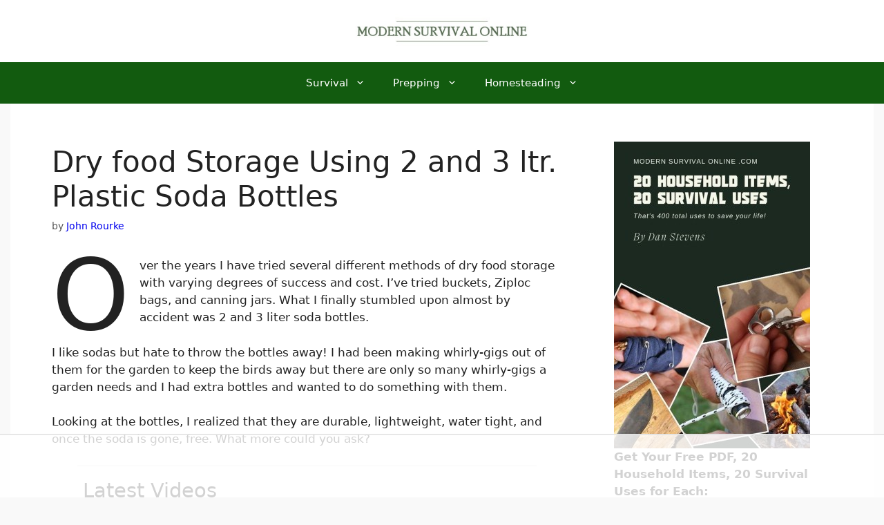

--- FILE ---
content_type: text/html; charset=UTF-8
request_url: https://modernsurvivalonline.com/guest-post-dry-food-storage-using-2-and-3-ltr-plastic-soda-bottles/
body_size: 27766
content:
<!DOCTYPE html>
<html lang="en-US">
<head>
	<meta charset="UTF-8">
	<script data-no-optimize="1" data-cfasync="false">!function(){"use strict";const t={adt_ei:{identityApiKey:"plainText",source:"url",type:"plaintext",priority:1},adt_eih:{identityApiKey:"sha256",source:"urlh",type:"hashed",priority:2},sh_kit:{identityApiKey:"sha256",source:"urlhck",type:"hashed",priority:3}},e=Object.keys(t);function i(t){return function(t){const e=t.match(/((?=([a-z0-9._!#$%+^&*()[\]<>-]+))\2@[a-z0-9._-]+\.[a-z0-9._-]+)/gi);return e?e[0]:""}(function(t){return t.replace(/\s/g,"")}(t.toLowerCase()))}!async function(){const n=new URL(window.location.href),o=n.searchParams;let a=null;const r=Object.entries(t).sort(([,t],[,e])=>t.priority-e.priority).map(([t])=>t);for(const e of r){const n=o.get(e),r=t[e];if(!n||!r)continue;const c=decodeURIComponent(n),d="plaintext"===r.type&&i(c),s="hashed"===r.type&&c;if(d||s){a={value:c,config:r};break}}if(a){const{value:t,config:e}=a;window.adthrive=window.adthrive||{},window.adthrive.cmd=window.adthrive.cmd||[],window.adthrive.cmd.push(function(){window.adthrive.identityApi({source:e.source,[e.identityApiKey]:t},({success:i,data:n})=>{i?window.adthrive.log("info","Plugin","detectEmails",`Identity API called with ${e.type} email: ${t}`,n):window.adthrive.log("warning","Plugin","detectEmails",`Failed to call Identity API with ${e.type} email: ${t}`,n)})})}!function(t,e){const i=new URL(e);t.forEach(t=>i.searchParams.delete(t)),history.replaceState(null,"",i.toString())}(e,n)}()}();
</script><meta name='robots' content='index, follow, max-image-preview:large, max-snippet:-1, max-video-preview:-1' />

<script data-no-optimize="1" data-cfasync="false">
(function(w, d) {
	w.adthrive = w.adthrive || {};
	w.adthrive.cmd = w.adthrive.cmd || [];
	w.adthrive.plugin = 'adthrive-ads-3.10.0';
	w.adthrive.host = 'ads.adthrive.com';
	w.adthrive.integration = 'plugin';

	var commitParam = (w.adthriveCLS && w.adthriveCLS.bucket !== 'prod' && w.adthriveCLS.branch) ? '&commit=' + w.adthriveCLS.branch : '';

	var s = d.createElement('script');
	s.async = true;
	s.referrerpolicy='no-referrer-when-downgrade';
	s.src = 'https://' + w.adthrive.host + '/sites/5a71f565835013212630052d/ads.min.js?referrer=' + w.encodeURIComponent(w.location.href) + commitParam + '&cb=' + (Math.floor(Math.random() * 100) + 1) + '';
	var n = d.getElementsByTagName('script')[0];
	n.parentNode.insertBefore(s, n);
})(window, document);
</script>
<link rel="dns-prefetch" href="https://ads.adthrive.com/"><link rel="preconnect" href="https://ads.adthrive.com/"><link rel="preconnect" href="https://ads.adthrive.com/" crossorigin><meta name="viewport" content="width=device-width, initial-scale=1">
	<!-- This site is optimized with the Yoast SEO plugin v26.8 - https://yoast.com/product/yoast-seo-wordpress/ -->
	<link media="all" href="https://modernsurvivalonline.com/wp-content/cache/autoptimize/css/autoptimize_a7b2b3299e31f7180d9ccab79795fd11.css" rel="stylesheet"><title>Dry food Storage Using 2 and 3 ltr. Plastic Soda Bottles - Modern Survival Online</title>
	<link rel="canonical" href="https://modernsurvivalonline.com/guest-post-dry-food-storage-using-2-and-3-ltr-plastic-soda-bottles/" />
	<meta property="og:locale" content="en_US" />
	<meta property="og:type" content="article" />
	<meta property="og:title" content="Dry food Storage Using 2 and 3 ltr. Plastic Soda Bottles - Modern Survival Online" />
	<meta property="og:description" content="Over the years I have tried several different methods of dry food storage with varying degrees of success and cost. I&#8217;ve tried buckets, Ziploc bags, and canning jars. What I finally stumbled upon almost by accident was 2 and 3 liter soda bottles. I like sodas but hate to throw the bottles away! I had ... Read more" />
	<meta property="og:url" content="https://modernsurvivalonline.com/guest-post-dry-food-storage-using-2-and-3-ltr-plastic-soda-bottles/" />
	<meta property="og:site_name" content="Modern Survival Online" />
	<meta property="article:publisher" content="https://www.facebook.com/modernsurvivalonline" />
	<meta property="article:published_time" content="2015-05-14T00:11:44+00:00" />
	<meta property="article:modified_time" content="2020-02-26T10:47:57+00:00" />
	<meta property="og:image" content="https://modernsurvivalonline.com/wp-content/uploads/2011/03/food-storage-in-soda-bottles1-e1430751189344.jpg" />
	<meta property="og:image:width" content="500" />
	<meta property="og:image:height" content="366" />
	<meta property="og:image:type" content="image/jpeg" />
	<meta name="author" content="John Rourke" />
	<meta name="twitter:card" content="summary_large_image" />
	<meta name="twitter:creator" content="@JTRourke" />
	<meta name="twitter:site" content="@JTRourke" />
	<meta name="twitter:label1" content="Written by" />
	<meta name="twitter:data1" content="John Rourke" />
	<meta name="twitter:label2" content="Est. reading time" />
	<meta name="twitter:data2" content="5 minutes" />
	<script type="application/ld+json" class="yoast-schema-graph">{"@context":"https://schema.org","@graph":[{"@type":"Article","@id":"https://modernsurvivalonline.com/guest-post-dry-food-storage-using-2-and-3-ltr-plastic-soda-bottles/#article","isPartOf":{"@id":"https://modernsurvivalonline.com/guest-post-dry-food-storage-using-2-and-3-ltr-plastic-soda-bottles/"},"author":{"name":"John Rourke","@id":"https://modernsurvivalonline.com/#/schema/person/2471aef646db75eed42a384db77aeae4"},"headline":"Dry food Storage Using 2 and 3 ltr. Plastic Soda Bottles","datePublished":"2015-05-14T00:11:44+00:00","dateModified":"2020-02-26T10:47:57+00:00","mainEntityOfPage":{"@id":"https://modernsurvivalonline.com/guest-post-dry-food-storage-using-2-and-3-ltr-plastic-soda-bottles/"},"wordCount":1014,"commentCount":31,"publisher":{"@id":"https://modernsurvivalonline.com/#organization"},"image":{"@id":"https://modernsurvivalonline.com/guest-post-dry-food-storage-using-2-and-3-ltr-plastic-soda-bottles/#primaryimage"},"thumbnailUrl":"https://modernsurvivalonline.com/wp-content/uploads/2011/03/food-storage-in-soda-bottles1-e1430751189344.jpg","articleSection":["Survival Food"],"inLanguage":"en-US","potentialAction":[{"@type":"CommentAction","name":"Comment","target":["https://modernsurvivalonline.com/guest-post-dry-food-storage-using-2-and-3-ltr-plastic-soda-bottles/#respond"]}]},{"@type":"WebPage","@id":"https://modernsurvivalonline.com/guest-post-dry-food-storage-using-2-and-3-ltr-plastic-soda-bottles/","url":"https://modernsurvivalonline.com/guest-post-dry-food-storage-using-2-and-3-ltr-plastic-soda-bottles/","name":"Dry food Storage Using 2 and 3 ltr. Plastic Soda Bottles - Modern Survival Online","isPartOf":{"@id":"https://modernsurvivalonline.com/#website"},"primaryImageOfPage":{"@id":"https://modernsurvivalonline.com/guest-post-dry-food-storage-using-2-and-3-ltr-plastic-soda-bottles/#primaryimage"},"image":{"@id":"https://modernsurvivalonline.com/guest-post-dry-food-storage-using-2-and-3-ltr-plastic-soda-bottles/#primaryimage"},"thumbnailUrl":"https://modernsurvivalonline.com/wp-content/uploads/2011/03/food-storage-in-soda-bottles1-e1430751189344.jpg","datePublished":"2015-05-14T00:11:44+00:00","dateModified":"2020-02-26T10:47:57+00:00","breadcrumb":{"@id":"https://modernsurvivalonline.com/guest-post-dry-food-storage-using-2-and-3-ltr-plastic-soda-bottles/#breadcrumb"},"inLanguage":"en-US","potentialAction":[{"@type":"ReadAction","target":["https://modernsurvivalonline.com/guest-post-dry-food-storage-using-2-and-3-ltr-plastic-soda-bottles/"]}]},{"@type":"ImageObject","inLanguage":"en-US","@id":"https://modernsurvivalonline.com/guest-post-dry-food-storage-using-2-and-3-ltr-plastic-soda-bottles/#primaryimage","url":"https://modernsurvivalonline.com/wp-content/uploads/2011/03/food-storage-in-soda-bottles1-e1430751189344.jpg","contentUrl":"https://modernsurvivalonline.com/wp-content/uploads/2011/03/food-storage-in-soda-bottles1-e1430751189344.jpg","width":500,"height":366},{"@type":"BreadcrumbList","@id":"https://modernsurvivalonline.com/guest-post-dry-food-storage-using-2-and-3-ltr-plastic-soda-bottles/#breadcrumb","itemListElement":[{"@type":"ListItem","position":1,"name":"Home","item":"https://modernsurvivalonline.com/"},{"@type":"ListItem","position":2,"name":"Dry food Storage Using 2 and 3 ltr. Plastic Soda Bottles"}]},{"@type":"WebSite","@id":"https://modernsurvivalonline.com/#website","url":"https://modernsurvivalonline.com/","name":"Modern Survival Online","description":"Thoughts on Survival and the World Today","publisher":{"@id":"https://modernsurvivalonline.com/#organization"},"potentialAction":[{"@type":"SearchAction","target":{"@type":"EntryPoint","urlTemplate":"https://modernsurvivalonline.com/?s={search_term_string}"},"query-input":{"@type":"PropertyValueSpecification","valueRequired":true,"valueName":"search_term_string"}}],"inLanguage":"en-US"},{"@type":"Organization","@id":"https://modernsurvivalonline.com/#organization","name":"Modern Survival Online","url":"https://modernsurvivalonline.com/","logo":{"@type":"ImageObject","inLanguage":"en-US","@id":"https://modernsurvivalonline.com/#/schema/logo/image/","url":"https://modernsurvivalonline.com/wp-content/uploads/2020/10/mso_350_70_2.jpg","contentUrl":"https://modernsurvivalonline.com/wp-content/uploads/2020/10/mso_350_70_2.jpg","width":350,"height":70,"caption":"Modern Survival Online"},"image":{"@id":"https://modernsurvivalonline.com/#/schema/logo/image/"},"sameAs":["https://www.facebook.com/modernsurvivalonline","https://x.com/JTRourke"]},{"@type":"Person","@id":"https://modernsurvivalonline.com/#/schema/person/2471aef646db75eed42a384db77aeae4","name":"John Rourke","url":"https://modernsurvivalonline.com/author/rourke-2-2/"}]}</script>
	<!-- / Yoast SEO plugin. -->


<link rel="alternate" type="application/rss+xml" title="Modern Survival Online &raquo; Feed" href="https://modernsurvivalonline.com/feed/" />
<link rel="alternate" type="application/rss+xml" title="Modern Survival Online &raquo; Comments Feed" href="https://modernsurvivalonline.com/comments/feed/" />
<link rel="alternate" type="application/rss+xml" title="Modern Survival Online &raquo; Dry food Storage Using 2 and 3 ltr. Plastic Soda Bottles Comments Feed" href="https://modernsurvivalonline.com/guest-post-dry-food-storage-using-2-and-3-ltr-plastic-soda-bottles/feed/" />
<link rel="alternate" title="oEmbed (JSON)" type="application/json+oembed" href="https://modernsurvivalonline.com/wp-json/oembed/1.0/embed?url=https%3A%2F%2Fmodernsurvivalonline.com%2Fguest-post-dry-food-storage-using-2-and-3-ltr-plastic-soda-bottles%2F" />
<link rel="alternate" title="oEmbed (XML)" type="text/xml+oembed" href="https://modernsurvivalonline.com/wp-json/oembed/1.0/embed?url=https%3A%2F%2Fmodernsurvivalonline.com%2Fguest-post-dry-food-storage-using-2-and-3-ltr-plastic-soda-bottles%2F&#038;format=xml" />
<script>(()=>{"use strict";const e=[400,500,600,700,800,900],t=e=>`wprm-min-${e}`,n=e=>`wprm-max-${e}`,s=new Set,o="ResizeObserver"in window,r=o?new ResizeObserver((e=>{for(const t of e)c(t.target)})):null,i=.5/(window.devicePixelRatio||1);function c(s){const o=s.getBoundingClientRect().width||0;for(let r=0;r<e.length;r++){const c=e[r],a=o<=c+i;o>c+i?s.classList.add(t(c)):s.classList.remove(t(c)),a?s.classList.add(n(c)):s.classList.remove(n(c))}}function a(e){s.has(e)||(s.add(e),r&&r.observe(e),c(e))}!function(e=document){e.querySelectorAll(".wprm-recipe").forEach(a)}();if(new MutationObserver((e=>{for(const t of e)for(const e of t.addedNodes)e instanceof Element&&(e.matches?.(".wprm-recipe")&&a(e),e.querySelectorAll?.(".wprm-recipe").forEach(a))})).observe(document.documentElement,{childList:!0,subtree:!0}),!o){let e=0;addEventListener("resize",(()=>{e&&cancelAnimationFrame(e),e=requestAnimationFrame((()=>s.forEach(c)))}),{passive:!0})}})();</script>















<script src="https://modernsurvivalonline.com/wp-includes/js/jquery/jquery.min.js?ver=3.7.1" id="jquery-core-js"></script>
<link rel="https://api.w.org/" href="https://modernsurvivalonline.com/wp-json/" /><link rel="alternate" title="JSON" type="application/json" href="https://modernsurvivalonline.com/wp-json/wp/v2/posts/6955" /><link rel="EditURI" type="application/rsd+xml" title="RSD" href="https://modernsurvivalonline.com/xmlrpc.php?rsd" />

<link rel='shortlink' href='https://modernsurvivalonline.com/?p=6955' />
<link rel="icon" href="https://modernsurvivalonline.com/wp-content/uploads/2016/11/favicon.png" sizes="32x32" />
<link rel="icon" href="https://modernsurvivalonline.com/wp-content/uploads/2016/11/favicon.png" sizes="192x192" />
<link rel="apple-touch-icon" href="https://modernsurvivalonline.com/wp-content/uploads/2016/11/favicon.png" />
<meta name="msapplication-TileImage" content="https://modernsurvivalonline.com/wp-content/uploads/2016/11/favicon.png" />
		
		</head>

<body class="wp-singular post-template-default single single-post postid-6955 single-format-standard wp-custom-logo wp-embed-responsive wp-theme-generatepress right-sidebar nav-below-header one-container header-aligned-center dropdown-hover featured-image-active" itemtype="https://schema.org/Blog" itemscope>
	<a class="screen-reader-text skip-link" href="#content" title="Skip to content">Skip to content</a>		<header class="site-header" id="masthead" aria-label="Site"  itemtype="https://schema.org/WPHeader" itemscope>
			<div class="inside-header grid-container">
				<div class="site-logo">
					<a href="https://modernsurvivalonline.com/" rel="home">
						<img  class="header-image is-logo-image" alt="Modern Survival Online" src="https://modernsurvivalonline.com/wp-content/uploads/2020/10/mso_350_70_2.jpg" srcset="https://modernsurvivalonline.com/wp-content/uploads/2020/10/mso_350_70_2.jpg 1x, https://modernsurvivalonline.com/wp-content/uploads/2021/05/mso_350_70_2_retina.jpg 2x" width="350" height="70" />
					</a>
				</div>			</div>
		</header>
				<nav class="main-navigation nav-align-center sub-menu-right" id="site-navigation" aria-label="Primary"  itemtype="https://schema.org/SiteNavigationElement" itemscope>
			<div class="inside-navigation grid-container">
								<button class="menu-toggle" aria-controls="primary-menu" aria-expanded="false">
					<span class="gp-icon icon-menu-bars"><svg viewBox="0 0 512 512" aria-hidden="true" xmlns="http://www.w3.org/2000/svg" width="1em" height="1em"><path d="M0 96c0-13.255 10.745-24 24-24h464c13.255 0 24 10.745 24 24s-10.745 24-24 24H24c-13.255 0-24-10.745-24-24zm0 160c0-13.255 10.745-24 24-24h464c13.255 0 24 10.745 24 24s-10.745 24-24 24H24c-13.255 0-24-10.745-24-24zm0 160c0-13.255 10.745-24 24-24h464c13.255 0 24 10.745 24 24s-10.745 24-24 24H24c-13.255 0-24-10.745-24-24z" /></svg><svg viewBox="0 0 512 512" aria-hidden="true" xmlns="http://www.w3.org/2000/svg" width="1em" height="1em"><path d="M71.029 71.029c9.373-9.372 24.569-9.372 33.942 0L256 222.059l151.029-151.03c9.373-9.372 24.569-9.372 33.942 0 9.372 9.373 9.372 24.569 0 33.942L289.941 256l151.03 151.029c9.372 9.373 9.372 24.569 0 33.942-9.373 9.372-24.569 9.372-33.942 0L256 289.941l-151.029 151.03c-9.373 9.372-24.569 9.372-33.942 0-9.372-9.373-9.372-24.569 0-33.942L222.059 256 71.029 104.971c-9.372-9.373-9.372-24.569 0-33.942z" /></svg></span><span class="mobile-menu">Menu</span>				</button>
				<div id="primary-menu" class="main-nav"><ul id="menu-main-menu" class=" menu sf-menu"><li id="menu-item-39360" class="menu-item menu-item-type-taxonomy menu-item-object-category menu-item-has-children menu-item-39360"><a href="https://modernsurvivalonline.com/category/survival/">Survival<span role="presentation" class="dropdown-menu-toggle"><span class="gp-icon icon-arrow"><svg viewBox="0 0 330 512" aria-hidden="true" xmlns="http://www.w3.org/2000/svg" width="1em" height="1em"><path d="M305.913 197.085c0 2.266-1.133 4.815-2.833 6.514L171.087 335.593c-1.7 1.7-4.249 2.832-6.515 2.832s-4.815-1.133-6.515-2.832L26.064 203.599c-1.7-1.7-2.832-4.248-2.832-6.514s1.132-4.816 2.832-6.515l14.162-14.163c1.7-1.699 3.966-2.832 6.515-2.832 2.266 0 4.815 1.133 6.515 2.832l111.316 111.317 111.316-111.317c1.7-1.699 4.249-2.832 6.515-2.832s4.815 1.133 6.515 2.832l14.162 14.163c1.7 1.7 2.833 4.249 2.833 6.515z" /></svg></span></span></a>
<ul class="sub-menu">
	<li id="menu-item-39338" class="menu-item menu-item-type-taxonomy menu-item-object-category menu-item-39338"><a href="https://modernsurvivalonline.com/category/bushcraft/">Bushcraft</a></li>
	<li id="menu-item-54595" class="menu-item menu-item-type-taxonomy menu-item-object-category menu-item-54595"><a href="https://modernsurvivalonline.com/category/bugging-out/">Bugging Out</a></li>
	<li id="menu-item-39343" class="menu-item menu-item-type-taxonomy menu-item-object-category menu-item-39343"><a href="https://modernsurvivalonline.com/category/economic-collapse/">Economic Collapse</a></li>
	<li id="menu-item-39346" class="menu-item menu-item-type-taxonomy menu-item-object-category menu-item-39346"><a href="https://modernsurvivalonline.com/category/emp/">EMP</a></li>
	<li id="menu-item-39363" class="menu-item menu-item-type-taxonomy menu-item-object-category menu-item-39363"><a href="https://modernsurvivalonline.com/category/urban-survival/">Urban Survival</a></li>
	<li id="menu-item-39345" class="menu-item menu-item-type-taxonomy menu-item-object-category menu-item-39345"><a href="https://modernsurvivalonline.com/category/emergencies/">Emergencies</a></li>
	<li id="menu-item-54591" class="menu-item menu-item-type-taxonomy menu-item-object-category menu-item-54591"><a href="https://modernsurvivalonline.com/category/water/">Water</a></li>
	<li id="menu-item-44053" class="menu-item menu-item-type-taxonomy menu-item-object-category current-post-ancestor current-menu-parent current-post-parent menu-item-44053"><a href="https://modernsurvivalonline.com/category/survival-food/">Survival Food</a></li>
	<li id="menu-item-54602" class="menu-item menu-item-type-taxonomy menu-item-object-category menu-item-54602"><a href="https://modernsurvivalonline.com/category/vehicle/">Bug Out Vehicles</a></li>
</ul>
</li>
<li id="menu-item-55408" class="menu-item menu-item-type-taxonomy menu-item-object-category menu-item-has-children menu-item-55408"><a href="https://modernsurvivalonline.com/category/prepping/">Prepping<span role="presentation" class="dropdown-menu-toggle"><span class="gp-icon icon-arrow"><svg viewBox="0 0 330 512" aria-hidden="true" xmlns="http://www.w3.org/2000/svg" width="1em" height="1em"><path d="M305.913 197.085c0 2.266-1.133 4.815-2.833 6.514L171.087 335.593c-1.7 1.7-4.249 2.832-6.515 2.832s-4.815-1.133-6.515-2.832L26.064 203.599c-1.7-1.7-2.832-4.248-2.832-6.514s1.132-4.816 2.832-6.515l14.162-14.163c1.7-1.699 3.966-2.832 6.515-2.832 2.266 0 4.815 1.133 6.515 2.832l111.316 111.317 111.316-111.317c1.7-1.699 4.249-2.832 6.515-2.832s4.815 1.133 6.515 2.832l14.162 14.163c1.7 1.7 2.833 4.249 2.833 6.515z" /></svg></span></span></a>
<ul class="sub-menu">
	<li id="menu-item-54594" class="menu-item menu-item-type-taxonomy menu-item-object-category menu-item-54594"><a href="https://modernsurvivalonline.com/category/skills/">skills</a></li>
	<li id="menu-item-39339" class="menu-item menu-item-type-taxonomy menu-item-object-category menu-item-39339"><a href="https://modernsurvivalonline.com/category/communication/">Communications</a></li>
	<li id="menu-item-39337" class="menu-item menu-item-type-taxonomy menu-item-object-category menu-item-39337"><a href="https://modernsurvivalonline.com/category/alternative-power/">Alternative Power</a></li>
	<li id="menu-item-54603" class="menu-item menu-item-type-taxonomy menu-item-object-category menu-item-has-children menu-item-54603"><a href="https://modernsurvivalonline.com/category/supplies/">Supplies<span role="presentation" class="dropdown-menu-toggle"><span class="gp-icon icon-arrow-right"><svg viewBox="0 0 192 512" aria-hidden="true" xmlns="http://www.w3.org/2000/svg" width="1em" height="1em" fill-rule="evenodd" clip-rule="evenodd" stroke-linejoin="round" stroke-miterlimit="1.414"><path d="M178.425 256.001c0 2.266-1.133 4.815-2.832 6.515L43.599 394.509c-1.7 1.7-4.248 2.833-6.514 2.833s-4.816-1.133-6.515-2.833l-14.163-14.162c-1.699-1.7-2.832-3.966-2.832-6.515 0-2.266 1.133-4.815 2.832-6.515l111.317-111.316L16.407 144.685c-1.699-1.7-2.832-4.249-2.832-6.515s1.133-4.815 2.832-6.515l14.163-14.162c1.7-1.7 4.249-2.833 6.515-2.833s4.815 1.133 6.514 2.833l131.994 131.993c1.7 1.7 2.832 4.249 2.832 6.515z" fill-rule="nonzero" /></svg></span></span></a>
	<ul class="sub-menu">
		<li id="menu-item-39344" class="menu-item menu-item-type-taxonomy menu-item-object-category menu-item-39344"><a href="https://modernsurvivalonline.com/category/edc/">EDC</a></li>
		<li id="menu-item-54593" class="menu-item menu-item-type-taxonomy menu-item-object-category menu-item-54593"><a href="https://modernsurvivalonline.com/category/knives/">Knives</a></li>
		<li id="menu-item-39359" class="menu-item menu-item-type-taxonomy menu-item-object-category menu-item-39359"><a href="https://modernsurvivalonline.com/category/review/">Review</a></li>
		<li id="menu-item-39353" class="menu-item menu-item-type-taxonomy menu-item-object-category menu-item-39353"><a href="https://modernsurvivalonline.com/category/gear/">Gear</a></li>
	</ul>
</li>
	<li id="menu-item-54906" class="menu-item menu-item-type-taxonomy menu-item-object-category menu-item-has-children menu-item-54906"><a href="https://modernsurvivalonline.com/category/defense/">Defending Yourself<span role="presentation" class="dropdown-menu-toggle"><span class="gp-icon icon-arrow-right"><svg viewBox="0 0 192 512" aria-hidden="true" xmlns="http://www.w3.org/2000/svg" width="1em" height="1em" fill-rule="evenodd" clip-rule="evenodd" stroke-linejoin="round" stroke-miterlimit="1.414"><path d="M178.425 256.001c0 2.266-1.133 4.815-2.832 6.515L43.599 394.509c-1.7 1.7-4.248 2.833-6.514 2.833s-4.816-1.133-6.515-2.833l-14.163-14.162c-1.699-1.7-2.832-3.966-2.832-6.515 0-2.266 1.133-4.815 2.832-6.515l111.317-111.316L16.407 144.685c-1.699-1.7-2.832-4.249-2.832-6.515s1.133-4.815 2.832-6.515l14.163-14.162c1.7-1.7 4.249-2.833 6.515-2.833s4.815 1.133 6.514 2.833l131.994 131.993c1.7 1.7 2.832 4.249 2.832 6.515z" fill-rule="nonzero" /></svg></span></span></a>
	<ul class="sub-menu">
		<li id="menu-item-54590" class="menu-item menu-item-type-taxonomy menu-item-object-category menu-item-54590"><a href="https://modernsurvivalonline.com/category/self-defense/">self defense</a></li>
		<li id="menu-item-54585" class="menu-item menu-item-type-taxonomy menu-item-object-category menu-item-54585"><a href="https://modernsurvivalonline.com/category/knife-laws/">Knife Laws</a></li>
	</ul>
</li>
	<li id="menu-item-39342" class="menu-item menu-item-type-taxonomy menu-item-object-category menu-item-39342"><a href="https://modernsurvivalonline.com/category/diy/">DIY</a></li>
</ul>
</li>
<li id="menu-item-44046" class="menu-item menu-item-type-taxonomy menu-item-object-category menu-item-has-children menu-item-44046"><a href="https://modernsurvivalonline.com/category/homesteading/">Homesteading<span role="presentation" class="dropdown-menu-toggle"><span class="gp-icon icon-arrow"><svg viewBox="0 0 330 512" aria-hidden="true" xmlns="http://www.w3.org/2000/svg" width="1em" height="1em"><path d="M305.913 197.085c0 2.266-1.133 4.815-2.833 6.514L171.087 335.593c-1.7 1.7-4.249 2.832-6.515 2.832s-4.815-1.133-6.515-2.832L26.064 203.599c-1.7-1.7-2.832-4.248-2.832-6.514s1.132-4.816 2.832-6.515l14.162-14.163c1.7-1.699 3.966-2.832 6.515-2.832 2.266 0 4.815 1.133 6.515 2.832l111.316 111.317 111.316-111.317c1.7-1.699 4.249-2.832 6.515-2.832s4.815 1.133 6.515 2.832l14.162 14.163c1.7 1.7 2.833 4.249 2.833 6.515z" /></svg></span></span></a>
<ul class="sub-menu">
	<li id="menu-item-54588" class="menu-item menu-item-type-taxonomy menu-item-object-category menu-item-54588"><a href="https://modernsurvivalonline.com/category/gardening/">Gardening</a></li>
	<li id="menu-item-54597" class="menu-item menu-item-type-taxonomy menu-item-object-category menu-item-54597"><a href="https://modernsurvivalonline.com/category/home-security-protection/">home security and protection</a></li>
	<li id="menu-item-54587" class="menu-item menu-item-type-taxonomy menu-item-object-category menu-item-54587"><a href="https://modernsurvivalonline.com/category/trespassing-laws/">Trespassing Laws</a></li>
</ul>
</li>
</ul></div>			</div>
		</nav>
		
	<div class="site grid-container container hfeed" id="page">
				<div class="site-content" id="content">
			
	<div class="content-area" id="primary">
		<main class="site-main" id="main">
			
<article id="post-6955" class="post-6955 post type-post status-publish format-standard has-post-thumbnail hentry category-survival-food" itemtype="https://schema.org/CreativeWork" itemscope>
	<div class="inside-article">
					<header class="entry-header">
				<h1 class="entry-title" itemprop="headline">Dry food Storage Using 2 and 3 ltr. Plastic Soda Bottles</h1>		<div class="entry-meta">
			<span class="posted-on"><time class="updated" datetime="2020-02-26T10:47:57-05:00" itemprop="dateModified">February 26, 2020</time><time class="entry-date published" datetime="2015-05-14T00:11:44-04:00" itemprop="datePublished">May 14, 2015</time></span> <span class="byline">by <span class="author vcard" itemprop="author" itemtype="https://schema.org/Person" itemscope><a class="url fn n" href="https://modernsurvivalonline.com/author/rourke-2-2/" title="View all posts by John Rourke" rel="author" itemprop="url"><span class="author-name" itemprop="name">John Rourke</span></a></span></span> 		</div>
					</header>
			
		<div class="entry-content" itemprop="text">
			
<p class="has-drop-cap">Over the years I have tried several different methods of dry food storage with varying degrees of success and cost. I&#8217;ve tried buckets, Ziploc bags, and canning jars. What I finally stumbled upon almost by accident was 2 and 3 liter soda bottles.</p>



<p>I like sodas but hate to throw the bottles away! I had been making whirly-gigs out of them for the garden to keep the birds away but there are only so many&nbsp;whirly-gigs a garden needs and I had extra bottles and wanted to do something with them.</p>



<p>Looking at the bottles, I realized that they are durable, lightweight, water tight, and once the soda is gone, free. What more could you ask?</p>



<p>I had saved up about a dozen of the 2 ltr. bottles and had a few 3 ltr. ones as well. The 3 liters have wider openings and are good for large beans like limas, or for flour or meal.</p>



<p>To begin, I wanted a sterile container so I mixed about a tbs. bleach in a quart of water and rinsed and swished each bottle then rinsed with clean water and turned upside down in the dish drainer.</p>



<div class="wp-block-image"><figure class="aligncenter"><img fetchpriority="high" decoding="async" width="500" height="366" src="https://modernsurvivalonline.com/wp-content/uploads/2011/03/food-storage-in-soda-bottles1-e1430751189344.jpg" alt="food-storage-in-soda-bottles1" class="wp-image-33617" /></figure></div>



<p>Another way to dry thoroughly is sit them in the warm sun without their lids, or, if you have one of those big Excalibur food dehydrators like I do, take out the shelves and lay some bottles inside.</p>



<p>Remember to remove the lids. You can dry them in there on low heat usually in a few hours or just let run overnight. The point is, you want your bottles bone dry.</p>



<p>Next, get your space ready. you&#8217;ll need your bottles of course, as well as a funnel or another bottle cut in half to use as a funnel, clean work space, marker and dry food for storage.</p>



<p>I like to pre-treat my beans, rice, grains, meal, flour etc. with a couple weeks in the deep freezer, take out and allow to come to room temp and then put back in for a week or two. This really helps kill off any mealy bug eggs that might be lurking in your food.</p>



<p>You&#8217;ll want to take your beans and flour treated in this way out of the freezer and allow to come to room temperature. Just sit on the counter overnight.</p>



<p>Now, all you have to do is, using your funnel or cut off bottle, fill your bottles with the rice, or beans or whatever you have, cap, use your marker to date and tell what’s inside and you’re done!</p>



<p>I have to say that this is one of the best storage containers I&#8217;ve come across yet.</p>



<p>Your food is safe, easy to move or store, won’t pop open, and is practically unbreakable.</p>



<p>You can also fold and insert oxygen absorbers if you like or desiccant packs for added protection and longer storage. Of course with things like sugar or salt, only the desiccant pack would be useful.</p>



<p>These are also excellent to store things like dried bean soup mix in for camping or for putting in your bug out bag (BOB).</p>



<p>Being light weight and extremely durable, they are good to have in the BOB and once empty can serve other purposes like storing water.</p>



<p>You can also use 20 ounce bottles for smaller amounts of food that you want to store, or you can store seeds in them provided of course attention is paid to thorough drying.</p>



<p>I also leave the original labels on for the most part as I feel they offer some measure of added protection and aid in keeping out the light.</p>



<p>If you make your own dried soup mixes, or dried vegetables you can store them in the smaller bottles to take camping or in the event of a bug out situation.</p>



<p>Dehydrated re-fried bean mix is delicious and easy to store in bottles like this, as well as ready to cook rice dishes.</p>



<p>Also, if you are able to get coke lugs, the heavy plastic bottle trays that the supplier uses, you can use those to put your bottles back in and stack them that way as well.</p>



<p>My husband was able to get a few of them from the coke man where he works and they are ideal for holding the bottles and stacking them. Otherwise, you can use cardboard boxes or just put your bottles in the cabinet if they are used often.</p>



<p>So, to recap. The pros of using these bottles.</p>



<ol class="wp-block-list"><li>they are cheap/free and easy to come by</li><li>they are durable, designed to withstand 200 lbs. of pressure, definitely tough</li><li>they hold foods in manageable amounts</li><li>water tight.</li><li>they are reusable</li><li>you can see the contents without opening to check for any problems before opening (important if you worry about mealy bugs and the like)</li><li>fit easily into the BOB!</li></ol>



<h2 class="wp-block-heading">Cons</h2>



<p>The 2 ltr bottles have a rather small mouth and so you are limited to what you can store in them, however, the 3 ltr bottles have a wider mouth and you can often use those for larger things like pasta or the big lima beans.</p>



<p>Other than that, I can’t really think of anymore cons.</p>



<p>Just one more thing.</p>



<p>It is important for everyone to have some food stocked up. Regardless of a person’s income of lack of it. Encourage your family and friends, neighbors and co-workers to put up at least a little food for the future.</p>



<p>This is likely the single most important thing you can do to protect your own family because, if your neighbors and friends are provided for, you won’t have to worry about them being in need and perhaps turning to you for food.</p>



<p>Many people are put off by all the recommended methods and supplies like Mylar bags or special drums or buckets.</p>



<p>For those people that can’t afford those things try using what is freely available and perhaps even superior as a storage container. The ubiquitous soft drink bottle!</p>



<p><em>p.a. turner &#8211; <a href="https://endofempirenews.blogspot.com/">http://endofempirenews.blogspot.com/</a></em></p>
<hr>


<div style="border: 3px dashed red; padding: 5px;">
<img decoding="async" width="284" height="324" class="optinimage" loading="lazy" style="float: left;" src="https://modernsurvivalonline.com/wp-content/uploads/2021/04/20_survival_items_ecover_3d-1.jpg" alt="20 survival items ebook cover" />

<br/><span style="font-size: 20px;">Like what you read?</span><br/><br/>
<p>Then you're gonna love my free PDF, <b>20 common survival items, 20 uncommon survival uses for each</b>. That's <b><mark>400 total uses</mark></b> for these <i>dirt-cheap</i> little items!</p>
<script src="https://modernsurvivalonline.com/wp-content/cache/autoptimize/js/autoptimize_single_fe790c22119a2704661f084719a499b5.js" type="text/javascript"></script>
<i style="color: #222; font-size: 13px;"> We will not spam you.</i></div><div class='heateorSssClear'></div><div  class='heateor_sss_sharing_container heateor_sss_horizontal_sharing' data-heateor-sss-href='https://modernsurvivalonline.com/guest-post-dry-food-storage-using-2-and-3-ltr-plastic-soda-bottles/'><div class='heateor_sss_sharing_title' style="font-weight:bold" ></div><div class="heateor_sss_sharing_ul"><a aria-label="Facebook" class="heateor_sss_facebook" href="https://www.facebook.com/sharer/sharer.php?u=https%3A%2F%2Fmodernsurvivalonline.com%2Fguest-post-dry-food-storage-using-2-and-3-ltr-plastic-soda-bottles%2F" title="Facebook" rel="nofollow noopener" target="_blank" style="font-size:32px!important;box-shadow:none;display:inline-block;vertical-align:middle"><span class="heateor_sss_svg" style="background-color:#0765FE;width:70px;height:35px;display:inline-block;opacity:1;float:left;font-size:32px;box-shadow:none;display:inline-block;font-size:16px;padding:0 4px;vertical-align:middle;background-repeat:repeat;overflow:hidden;padding:0;cursor:pointer;box-sizing:content-box"><svg style="display:block;" focusable="false" aria-hidden="true" xmlns="http://www.w3.org/2000/svg" width="100%" height="100%" viewBox="0 0 32 32"><path fill="#fff" d="M28 16c0-6.627-5.373-12-12-12S4 9.373 4 16c0 5.628 3.875 10.35 9.101 11.647v-7.98h-2.474V16H13.1v-1.58c0-4.085 1.849-5.978 5.859-5.978.76 0 2.072.15 2.608.298v3.325c-.283-.03-.775-.045-1.386-.045-1.967 0-2.728.745-2.728 2.683V16h3.92l-.673 3.667h-3.247v8.245C23.395 27.195 28 22.135 28 16Z"></path></svg></span></a><a aria-label="Twitter" class="heateor_sss_button_twitter" href="https://twitter.com/intent/tweet?text=Dry%20food%20Storage%20Using%202%20and%203%20ltr.%20Plastic%20Soda%20Bottles&url=https%3A%2F%2Fmodernsurvivalonline.com%2Fguest-post-dry-food-storage-using-2-and-3-ltr-plastic-soda-bottles%2F" title="Twitter" rel="nofollow noopener" target="_blank" style="font-size:32px!important;box-shadow:none;display:inline-block;vertical-align:middle"><span class="heateor_sss_svg heateor_sss_s__default heateor_sss_s_twitter" style="background-color:#55acee;width:70px;height:35px;display:inline-block;opacity:1;float:left;font-size:32px;box-shadow:none;display:inline-block;font-size:16px;padding:0 4px;vertical-align:middle;background-repeat:repeat;overflow:hidden;padding:0;cursor:pointer;box-sizing:content-box"><svg style="display:block;" focusable="false" aria-hidden="true" xmlns="http://www.w3.org/2000/svg" width="100%" height="100%" viewBox="-4 -4 39 39"><path d="M28 8.557a9.913 9.913 0 0 1-2.828.775 4.93 4.93 0 0 0 2.166-2.725 9.738 9.738 0 0 1-3.13 1.194 4.92 4.92 0 0 0-3.593-1.55 4.924 4.924 0 0 0-4.794 6.049c-4.09-.21-7.72-2.17-10.15-5.15a4.942 4.942 0 0 0-.665 2.477c0 1.71.87 3.214 2.19 4.1a4.968 4.968 0 0 1-2.23-.616v.06c0 2.39 1.7 4.38 3.952 4.83-.414.115-.85.174-1.297.174-.318 0-.626-.03-.928-.086a4.935 4.935 0 0 0 4.6 3.42 9.893 9.893 0 0 1-6.114 2.107c-.398 0-.79-.023-1.175-.068a13.953 13.953 0 0 0 7.55 2.213c9.056 0 14.01-7.507 14.01-14.013 0-.213-.005-.426-.015-.637.96-.695 1.795-1.56 2.455-2.55z" fill="#fff"></path></svg></span></a><a aria-label="Pinterest" class="heateor_sss_button_pinterest" href="https://modernsurvivalonline.com/guest-post-dry-food-storage-using-2-and-3-ltr-plastic-soda-bottles/" onclick="event.preventDefault();javascript:void( (function() {var e=document.createElement('script' );e.setAttribute('type','text/javascript' );e.setAttribute('charset','UTF-8' );e.setAttribute('src','//assets.pinterest.com/js/pinmarklet.js?r='+Math.random()*99999999);document.body.appendChild(e)})());" title="Pinterest" rel="noopener" style="font-size:32px!important;box-shadow:none;display:inline-block;vertical-align:middle"><span class="heateor_sss_svg heateor_sss_s__default heateor_sss_s_pinterest" style="background-color:#cc2329;width:70px;height:35px;display:inline-block;opacity:1;float:left;font-size:32px;box-shadow:none;display:inline-block;font-size:16px;padding:0 4px;vertical-align:middle;background-repeat:repeat;overflow:hidden;padding:0;cursor:pointer;box-sizing:content-box"><svg style="display:block;" focusable="false" aria-hidden="true" xmlns="http://www.w3.org/2000/svg" width="100%" height="100%" viewBox="-2 -2 35 35"><path fill="#fff" d="M16.539 4.5c-6.277 0-9.442 4.5-9.442 8.253 0 2.272.86 4.293 2.705 5.046.303.125.574.005.662-.33.061-.231.205-.816.27-1.06.088-.331.053-.447-.191-.736-.532-.627-.873-1.439-.873-2.591 0-3.338 2.498-6.327 6.505-6.327 3.548 0 5.497 2.168 5.497 5.062 0 3.81-1.686 7.025-4.188 7.025-1.382 0-2.416-1.142-2.085-2.545.397-1.674 1.166-3.48 1.166-4.689 0-1.081-.581-1.983-1.782-1.983-1.413 0-2.548 1.462-2.548 3.419 0 1.247.421 2.091.421 2.091l-1.699 7.199c-.505 2.137-.076 4.755-.039 5.019.021.158.223.196.314.077.13-.17 1.813-2.247 2.384-4.324.162-.587.929-3.631.929-3.631.46.876 1.801 1.646 3.227 1.646 4.247 0 7.128-3.871 7.128-9.053.003-3.918-3.317-7.568-8.361-7.568z"/></svg></span></a><a aria-label="Flipboard" class="heateor_sss_button_flipboard" href="https://share.flipboard.com/bookmarklet/popout?v=2&url=https%3A%2F%2Fmodernsurvivalonline.com%2Fguest-post-dry-food-storage-using-2-and-3-ltr-plastic-soda-bottles%2F&title=Dry%20food%20Storage%20Using%202%20and%203%20ltr.%20Plastic%20Soda%20Bottles" title="Flipboard" rel="nofollow noopener" target="_blank" style="font-size:32px!important;box-shadow:none;display:inline-block;vertical-align:middle"><span class="heateor_sss_svg heateor_sss_s__default heateor_sss_s_flipboard" style="background-color:#c00;width:70px;height:35px;display:inline-block;opacity:1;float:left;font-size:32px;box-shadow:none;display:inline-block;font-size:16px;padding:0 4px;vertical-align:middle;background-repeat:repeat;overflow:hidden;padding:0;cursor:pointer;box-sizing:content-box"><svg style="display:block;" focusable="false" aria-hidden="true" xmlns="http://www.w3.org/2000/svg" width="100%" height="100%" viewBox="0 0 32 32"><path fill="#fff" d="M19 19H7V7h12v12z"/><path fill="#fff" d="M25 13H7V7h18v6z"/><path fill="#fff" d="M13 25H7V7h6v18z"/></svg></span></a><a aria-label="PrintFriendly" class="heateor_sss_button_printfriendly" href="https://www.printfriendly.com/print?url=https%3A%2F%2Fmodernsurvivalonline.com%2Fguest-post-dry-food-storage-using-2-and-3-ltr-plastic-soda-bottles%2F&partner=a2a" title="PrintFriendly" rel="nofollow noopener" target="_blank" style="font-size:32px!important;box-shadow:none;display:inline-block;vertical-align:middle"><span class="heateor_sss_svg heateor_sss_s__default heateor_sss_s_printfriendly" style="background-color:#61d1d5;width:70px;height:35px;display:inline-block;opacity:1;float:left;font-size:32px;box-shadow:none;display:inline-block;font-size:16px;padding:0 4px;vertical-align:middle;background-repeat:repeat;overflow:hidden;padding:0;cursor:pointer;box-sizing:content-box"><svg style="display:block;" focusable="false" aria-hidden="true" xmlns="http://www.w3.org/2000/svg" width="100%" height="100%" viewBox="0 0 32 32"><g stroke="#fff" stroke-width="1.5" stroke-linecap="round" stroke-miterlimit="10"><path fill="none" d="M22.562 19.588v4.373H9.438v-4.37h13.124zm-13.124 1.53H6.375c-.483 0-.875-.313-.875-.7v-7.35c0-.387.392-.7.875-.7h19.25c.482 0 .875.313.875.7v7.35c0 .387-.393.7-.876.7h-3.062"></path><path fill="#fff" d="M22.562 12.32V8.04H9.436v4.28"></path></g></svg></span></a></div><div class="heateorSssClear"></div></div><div class='heateorSssClear'></div>		</div>

				<footer class="entry-meta" aria-label="Entry meta">
			<span class="cat-links"><span class="gp-icon icon-categories"><svg viewBox="0 0 512 512" aria-hidden="true" xmlns="http://www.w3.org/2000/svg" width="1em" height="1em"><path d="M0 112c0-26.51 21.49-48 48-48h110.014a48 48 0 0143.592 27.907l12.349 26.791A16 16 0 00228.486 128H464c26.51 0 48 21.49 48 48v224c0 26.51-21.49 48-48 48H48c-26.51 0-48-21.49-48-48V112z" /></svg></span><span class="screen-reader-text">Categories </span><a href="https://modernsurvivalonline.com/category/survival-food/" rel="category tag">Survival Food</a></span> 		</footer>
			</div>
</article>

			<div class="comments-area">
				<div id="comments">

	<h2 class="comments-title">31 thoughts on &ldquo;Dry food Storage Using 2 and 3 ltr. Plastic Soda Bottles&rdquo;</h2>
		<ol class="comment-list">
			
		<li id="comment-6873" class="comment even thread-even depth-1">
			<article class="comment-body" id="div-comment-6873"  itemtype="https://schema.org/Comment" itemscope>
				<footer class="comment-meta" aria-label="Comment meta">
										<div class="comment-author-info">
						<div class="comment-author vcard" itemprop="author" itemtype="https://schema.org/Person" itemscope>
							<cite itemprop="name" class="fn">pamela</cite>						</div>

													<div class="entry-meta comment-metadata">
								<a href="https://modernsurvivalonline.com/guest-post-dry-food-storage-using-2-and-3-ltr-plastic-soda-bottles/#comment-6873">									<time datetime="2011-03-20T09:37:22-04:00" itemprop="datePublished">
										March 20, 2011 at 9:37 am									</time>
								</a>							</div>
												</div>

									</footer>

				<div class="comment-content" itemprop="text">
					<p>Oh that&#8217;s great Julia! Aren&#8217;t they the best things ever? Especially since they&#8217;d get thrown out in the trash otherwise.<br />
Oh, another use for them is in winemaking, but that&#8217;s another article! LOL</p>
<span class="reply"><a rel="nofollow" class="comment-reply-link" href="#comment-6873" data-commentid="6873" data-postid="6955" data-belowelement="div-comment-6873" data-respondelement="respond" data-replyto="Reply to pamela" aria-label="Reply to pamela">Reply</a></span>				</div>
			</article>
			</li><!-- #comment-## -->

		<li id="comment-6874" class="comment odd alt thread-odd thread-alt depth-1">
			<article class="comment-body" id="div-comment-6874"  itemtype="https://schema.org/Comment" itemscope>
				<footer class="comment-meta" aria-label="Comment meta">
										<div class="comment-author-info">
						<div class="comment-author vcard" itemprop="author" itemtype="https://schema.org/Person" itemscope>
							<cite itemprop="name" class="fn">pamela</cite>						</div>

													<div class="entry-meta comment-metadata">
								<a href="https://modernsurvivalonline.com/guest-post-dry-food-storage-using-2-and-3-ltr-plastic-soda-bottles/#comment-6874">									<time datetime="2011-03-20T09:54:58-04:00" itemprop="datePublished">
										March 20, 2011 at 9:54 am									</time>
								</a>							</div>
												</div>

									</footer>

				<div class="comment-content" itemprop="text">
					<p>oh, and just a note, it&#8217;s p.a.turner! LOL<br />
sorry about that, I can&#8217;t even get my own name right sometimes!</p>
<span class="reply"><a rel="nofollow" class="comment-reply-link" href="#comment-6874" data-commentid="6874" data-postid="6955" data-belowelement="div-comment-6874" data-respondelement="respond" data-replyto="Reply to pamela" aria-label="Reply to pamela">Reply</a></span>				</div>
			</article>
			</li><!-- #comment-## -->

		<li id="comment-6875" class="comment even thread-even depth-1">
			<article class="comment-body" id="div-comment-6875"  itemtype="https://schema.org/Comment" itemscope>
				<footer class="comment-meta" aria-label="Comment meta">
										<div class="comment-author-info">
						<div class="comment-author vcard" itemprop="author" itemtype="https://schema.org/Person" itemscope>
							<cite itemprop="name" class="fn">GypsySixx</cite>						</div>

													<div class="entry-meta comment-metadata">
								<a href="https://modernsurvivalonline.com/guest-post-dry-food-storage-using-2-and-3-ltr-plastic-soda-bottles/#comment-6875">									<time datetime="2011-03-20T09:58:25-04:00" itemprop="datePublished">
										March 20, 2011 at 9:58 am									</time>
								</a>							</div>
												</div>

									</footer>

				<div class="comment-content" itemprop="text">
					<p>Fantastic Idea.. First new idea I have seen in a long Time. Thank You for the Post !!! GypsySixx</p>
<span class="reply"><a rel="nofollow" class="comment-reply-link" href="#comment-6875" data-commentid="6875" data-postid="6955" data-belowelement="div-comment-6875" data-respondelement="respond" data-replyto="Reply to GypsySixx" aria-label="Reply to GypsySixx">Reply</a></span>				</div>
			</article>
			</li><!-- #comment-## -->

		<li id="comment-6876" class="comment odd alt thread-odd thread-alt depth-1">
			<article class="comment-body" id="div-comment-6876"  itemtype="https://schema.org/Comment" itemscope>
				<footer class="comment-meta" aria-label="Comment meta">
										<div class="comment-author-info">
						<div class="comment-author vcard" itemprop="author" itemtype="https://schema.org/Person" itemscope>
							<cite itemprop="name" class="fn">Badvoodoodaddy</cite>						</div>

													<div class="entry-meta comment-metadata">
								<a href="https://modernsurvivalonline.com/guest-post-dry-food-storage-using-2-and-3-ltr-plastic-soda-bottles/#comment-6876">									<time datetime="2011-03-20T10:03:49-04:00" itemprop="datePublished">
										March 20, 2011 at 10:03 am									</time>
								</a>							</div>
												</div>

									</footer>

				<div class="comment-content" itemprop="text">
					<p>I have been using  the plastic 2 liter bottles for water storage for a while now and they work great.  I have also been thinking about putting some of my wheat and rice in them so that I can have a smaller amount of both to use on a daily basis so that I don&#8217;t have to open my big buckets to get some out.  Great post and great idea for reusing plastic bottles and not throwing them away.</p>
<span class="reply"><a rel="nofollow" class="comment-reply-link" href="#comment-6876" data-commentid="6876" data-postid="6955" data-belowelement="div-comment-6876" data-respondelement="respond" data-replyto="Reply to Badvoodoodaddy" aria-label="Reply to Badvoodoodaddy">Reply</a></span>				</div>
			</article>
			</li><!-- #comment-## -->

		<li id="comment-6870" class="comment even thread-even depth-1">
			<article class="comment-body" id="div-comment-6870"  itemtype="https://schema.org/Comment" itemscope>
				<footer class="comment-meta" aria-label="Comment meta">
										<div class="comment-author-info">
						<div class="comment-author vcard" itemprop="author" itemtype="https://schema.org/Person" itemscope>
							<cite itemprop="name" class="fn">Julia</cite>						</div>

													<div class="entry-meta comment-metadata">
								<a href="https://modernsurvivalonline.com/guest-post-dry-food-storage-using-2-and-3-ltr-plastic-soda-bottles/#comment-6870">									<time datetime="2011-03-20T08:03:15-04:00" itemprop="datePublished">
										March 20, 2011 at 8:03 am									</time>
								</a>							</div>
												</div>

									</footer>

				<div class="comment-content" itemprop="text">
					<p>Pam! This is awesome! I&#8217;ve used plastic soda bottles, too, and they work like a charm. I&#8217;m glad someone else does it too! 🙂</p>
<span class="reply"><a rel="nofollow" class="comment-reply-link" href="#comment-6870" data-commentid="6870" data-postid="6955" data-belowelement="div-comment-6870" data-respondelement="respond" data-replyto="Reply to Julia" aria-label="Reply to Julia">Reply</a></span>				</div>
			</article>
			</li><!-- #comment-## -->

		<li id="comment-6882" class="comment odd alt thread-odd thread-alt depth-1">
			<article class="comment-body" id="div-comment-6882"  itemtype="https://schema.org/Comment" itemscope>
				<footer class="comment-meta" aria-label="Comment meta">
										<div class="comment-author-info">
						<div class="comment-author vcard" itemprop="author" itemtype="https://schema.org/Person" itemscope>
							<cite itemprop="name" class="fn">pamela</cite>						</div>

													<div class="entry-meta comment-metadata">
								<a href="https://modernsurvivalonline.com/guest-post-dry-food-storage-using-2-and-3-ltr-plastic-soda-bottles/#comment-6882">									<time datetime="2011-03-20T12:34:17-04:00" itemprop="datePublished">
										March 20, 2011 at 12:34 pm									</time>
								</a>							</div>
												</div>

									</footer>

				<div class="comment-content" itemprop="text">
					<p>oyster crackers! Now that&#8217;s a great idea!<br />
and the electrical tape for bottles being stored longer is an added measure that I will be doing this year when I fill up bottles.<br />
I&#8217;ll put them next to the kidney beans that I use for chili! 😀</p>
<span class="reply"><a rel="nofollow" class="comment-reply-link" href="#comment-6882" data-commentid="6882" data-postid="6955" data-belowelement="div-comment-6882" data-respondelement="respond" data-replyto="Reply to pamela" aria-label="Reply to pamela">Reply</a></span>				</div>
			</article>
			</li><!-- #comment-## -->

		<li id="comment-6877" class="comment even thread-even depth-1">
			<article class="comment-body" id="div-comment-6877"  itemtype="https://schema.org/Comment" itemscope>
				<footer class="comment-meta" aria-label="Comment meta">
										<div class="comment-author-info">
						<div class="comment-author vcard" itemprop="author" itemtype="https://schema.org/Person" itemscope>
							<cite itemprop="name" class="fn">Eleanor Hjemmet</cite>						</div>

													<div class="entry-meta comment-metadata">
								<a href="https://modernsurvivalonline.com/guest-post-dry-food-storage-using-2-and-3-ltr-plastic-soda-bottles/#comment-6877">									<time datetime="2011-03-20T10:14:27-04:00" itemprop="datePublished">
										March 20, 2011 at 10:14 am									</time>
								</a>							</div>
												</div>

									</footer>

				<div class="comment-content" itemprop="text">
					<p>Wonderful!  Recycling of the highest order!!!  Thanks, Pam.</p>
<span class="reply"><a rel="nofollow" class="comment-reply-link" href="#comment-6877" data-commentid="6877" data-postid="6955" data-belowelement="div-comment-6877" data-respondelement="respond" data-replyto="Reply to Eleanor Hjemmet" aria-label="Reply to Eleanor Hjemmet">Reply</a></span>				</div>
			</article>
			</li><!-- #comment-## -->

		<li id="comment-6878" class="comment odd alt thread-odd thread-alt depth-1 parent">
			<article class="comment-body" id="div-comment-6878"  itemtype="https://schema.org/Comment" itemscope>
				<footer class="comment-meta" aria-label="Comment meta">
										<div class="comment-author-info">
						<div class="comment-author vcard" itemprop="author" itemtype="https://schema.org/Person" itemscope>
							<cite itemprop="name" class="fn">Jason</cite>						</div>

													<div class="entry-meta comment-metadata">
								<a href="https://modernsurvivalonline.com/guest-post-dry-food-storage-using-2-and-3-ltr-plastic-soda-bottles/#comment-6878">									<time datetime="2011-03-20T10:38:21-04:00" itemprop="datePublished">
										March 20, 2011 at 10:38 am									</time>
								</a>							</div>
												</div>

									</footer>

				<div class="comment-content" itemprop="text">
					<p>I&#8217;ve been using this method since the Y2k days and have even put the small oyster crackers into the 3liter soda bottles that have lasted about 4 years this way (the crackers).  I also go one step further, I put a piece of electrical tape or duct tape around the cap to seal it better and as a anti-tamper device of sorts.  I have also decided to utilize the 16oz,20 and liter soda bottles as &#8216;charity handouts&#8217; if need be.  These store nicely in milk crates. For these charity handouts, one soda bottle contains rice the other black beans and are taped together.</p>
<p>If you need a way to store them, ask for the soda bottle carriers at carryouts that are usually thrown out back. Those store the bottles great, especially if using them for water storage.</p>
<p>Heck, how about using unused paint cans to store items? I have about a half dozen gallon and pint metal cans put away full of refried dehydrated beans, soup mixes, &#8216;scotch broth soup&#8217; mix and dehydrated vegetables using a couple O2 absorbers and rubber mallet.  Six months of storage and so far they are looking good.</p>
<span class="reply"><a rel="nofollow" class="comment-reply-link" href="#comment-6878" data-commentid="6878" data-postid="6955" data-belowelement="div-comment-6878" data-respondelement="respond" data-replyto="Reply to Jason" aria-label="Reply to Jason">Reply</a></span>				</div>
			</article>
			<ul class="children">

		<li id="comment-6881" class="comment byuser comment-author-rourke-2-2 bypostauthor even depth-2">
			<article class="comment-body" id="div-comment-6881"  itemtype="https://schema.org/Comment" itemscope>
				<footer class="comment-meta" aria-label="Comment meta">
										<div class="comment-author-info">
						<div class="comment-author vcard" itemprop="author" itemtype="https://schema.org/Person" itemscope>
							<cite itemprop="name" class="fn">Rourke</cite>						</div>

													<div class="entry-meta comment-metadata">
								<a href="https://modernsurvivalonline.com/guest-post-dry-food-storage-using-2-and-3-ltr-plastic-soda-bottles/#comment-6881">									<time datetime="2011-03-20T11:55:46-04:00" itemprop="datePublished">
										March 20, 2011 at 11:55 am									</time>
								</a>							</div>
												</div>

									</footer>

				<div class="comment-content" itemprop="text">
					<p>Jason &#8211; </p>
<p>Good thoughts. I am going to start saving my 2-ltr bottles and follow the advice in the post. I would be a little concerned about the paint cans &#8211; just want to make certain that they are air tight.</p>
<p>Thanks &#8211; Rourke</p>
<span class="reply"><a rel="nofollow" class="comment-reply-link" href="#comment-6881" data-commentid="6881" data-postid="6955" data-belowelement="div-comment-6881" data-respondelement="respond" data-replyto="Reply to Rourke" aria-label="Reply to Rourke">Reply</a></span>				</div>
			</article>
			</li><!-- #comment-## -->

		<li id="comment-198937" class="comment odd alt depth-2">
			<article class="comment-body" id="div-comment-198937"  itemtype="https://schema.org/Comment" itemscope>
				<footer class="comment-meta" aria-label="Comment meta">
										<div class="comment-author-info">
						<div class="comment-author vcard" itemprop="author" itemtype="https://schema.org/Person" itemscope>
							<cite itemprop="name" class="fn">Elaine</cite>						</div>

													<div class="entry-meta comment-metadata">
								<a href="https://modernsurvivalonline.com/guest-post-dry-food-storage-using-2-and-3-ltr-plastic-soda-bottles/#comment-198937">									<time datetime="2022-04-28T18:25:02-04:00" itemprop="datePublished">
										April 28, 2022 at 6:25 pm									</time>
								</a>							</div>
												</div>

									</footer>

				<div class="comment-content" itemprop="text">
					<p>Nothing that has stored chemicals should be used</p>
<span class="reply"><a rel="nofollow" class="comment-reply-link" href="#comment-198937" data-commentid="198937" data-postid="6955" data-belowelement="div-comment-198937" data-respondelement="respond" data-replyto="Reply to Elaine" aria-label="Reply to Elaine">Reply</a></span>				</div>
			</article>
			</li><!-- #comment-## -->

		<li id="comment-202330" class="comment even depth-2 parent">
			<article class="comment-body" id="div-comment-202330"  itemtype="https://schema.org/Comment" itemscope>
				<footer class="comment-meta" aria-label="Comment meta">
										<div class="comment-author-info">
						<div class="comment-author vcard" itemprop="author" itemtype="https://schema.org/Person" itemscope>
							<cite itemprop="name" class="fn">Bren</cite>						</div>

													<div class="entry-meta comment-metadata">
								<a href="https://modernsurvivalonline.com/guest-post-dry-food-storage-using-2-and-3-ltr-plastic-soda-bottles/#comment-202330">									<time datetime="2023-05-28T22:03:35-04:00" itemprop="datePublished">
										May 28, 2023 at 10:03 pm									</time>
								</a>							</div>
												</div>

									</footer>

				<div class="comment-content" itemprop="text">
					<p>I think the idea is to only store food products in previous food or ingestable types of storage… otherwise there could be seepage…. I have crummy well water so I wanted to use my kitty litter jugs ( cleaned out of course) for water storage because I live in the country…. I was told absolutely not because those kitty litter jugs are not food quality…</p>
<span class="reply"><a rel="nofollow" class="comment-reply-link" href="#comment-202330" data-commentid="202330" data-postid="6955" data-belowelement="div-comment-202330" data-respondelement="respond" data-replyto="Reply to Bren" aria-label="Reply to Bren">Reply</a></span>				</div>
			</article>
			<ul class="children">

		<li id="comment-204451" class="comment odd alt depth-3">
			<article class="comment-body" id="div-comment-204451"  itemtype="https://schema.org/Comment" itemscope>
				<footer class="comment-meta" aria-label="Comment meta">
										<div class="comment-author-info">
						<div class="comment-author vcard" itemprop="author" itemtype="https://schema.org/Person" itemscope>
							<cite itemprop="name" class="fn">Cindy Benke</cite>						</div>

													<div class="entry-meta comment-metadata">
								<a href="https://modernsurvivalonline.com/guest-post-dry-food-storage-using-2-and-3-ltr-plastic-soda-bottles/#comment-204451">									<time datetime="2024-01-30T22:25:11-05:00" itemprop="datePublished">
										January 30, 2024 at 10:25 pm									</time>
								</a>							</div>
												</div>

									</footer>

				<div class="comment-content" itemprop="text">
					<p>I clean out the kitty litter jugs and fill them with water to flush the toilet in a power outage. I would not use them for food or drinking water.</p>
<span class="reply"><a rel="nofollow" class="comment-reply-link" href="#comment-204451" data-commentid="204451" data-postid="6955" data-belowelement="div-comment-204451" data-respondelement="respond" data-replyto="Reply to Cindy Benke" aria-label="Reply to Cindy Benke">Reply</a></span>				</div>
			</article>
			</li><!-- #comment-## -->
</ul><!-- .children -->
</li><!-- #comment-## -->
</ul><!-- .children -->
</li><!-- #comment-## -->

		<li id="comment-6880" class="comment even thread-even depth-1">
			<article class="comment-body" id="div-comment-6880"  itemtype="https://schema.org/Comment" itemscope>
				<footer class="comment-meta" aria-label="Comment meta">
										<div class="comment-author-info">
						<div class="comment-author vcard" itemprop="author" itemtype="https://schema.org/Person" itemscope>
							<cite itemprop="name" class="fn">Junebug Actual</cite>						</div>

													<div class="entry-meta comment-metadata">
								<a href="https://modernsurvivalonline.com/guest-post-dry-food-storage-using-2-and-3-ltr-plastic-soda-bottles/#comment-6880">									<time datetime="2011-03-20T11:32:15-04:00" itemprop="datePublished">
										March 20, 2011 at 11:32 am									</time>
								</a>							</div>
												</div>

									</footer>

				<div class="comment-content" itemprop="text">
					<p>This suggestion has the greatest value to me than anything I&#8217;ve seen in years.  Yesterday I spent quite a bit of time searching for a good local supplier for storage resources.  By reading this article, my need for outside supply has been dramatically altered.  Thank you very much Pam.  Seriously valuable article.</p>
<p>JBA</p>
<span class="reply"><a rel="nofollow" class="comment-reply-link" href="#comment-6880" data-commentid="6880" data-postid="6955" data-belowelement="div-comment-6880" data-respondelement="respond" data-replyto="Reply to Junebug Actual" aria-label="Reply to Junebug Actual">Reply</a></span>				</div>
			</article>
			</li><!-- #comment-## -->

		<li id="comment-6885" class="comment odd alt thread-odd thread-alt depth-1 parent">
			<article class="comment-body" id="div-comment-6885"  itemtype="https://schema.org/Comment" itemscope>
				<footer class="comment-meta" aria-label="Comment meta">
										<div class="comment-author-info">
						<div class="comment-author vcard" itemprop="author" itemtype="https://schema.org/Person" itemscope>
							<cite itemprop="name" class="fn">Sheryl</cite>						</div>

													<div class="entry-meta comment-metadata">
								<a href="https://modernsurvivalonline.com/guest-post-dry-food-storage-using-2-and-3-ltr-plastic-soda-bottles/#comment-6885">									<time datetime="2011-03-20T22:11:23-04:00" itemprop="datePublished">
										March 20, 2011 at 10:11 pm									</time>
								</a>							</div>
												</div>

									</footer>

				<div class="comment-content" itemprop="text">
					<p>I wonder what the shelf life for flour is if you&#8217;re using this method? Also, where do you get 3 liter soda bottles? I&#8217;ve never heard of them or seen them in the store. I live in Colorado.</p>
<span class="reply"><a rel="nofollow" class="comment-reply-link" href="#comment-6885" data-commentid="6885" data-postid="6955" data-belowelement="div-comment-6885" data-respondelement="respond" data-replyto="Reply to Sheryl" aria-label="Reply to Sheryl">Reply</a></span>				</div>
			</article>
			<ul class="children">

		<li id="comment-6887" class="comment byuser comment-author-rourke-2-2 bypostauthor even depth-2">
			<article class="comment-body" id="div-comment-6887"  itemtype="https://schema.org/Comment" itemscope>
				<footer class="comment-meta" aria-label="Comment meta">
										<div class="comment-author-info">
						<div class="comment-author vcard" itemprop="author" itemtype="https://schema.org/Person" itemscope>
							<cite itemprop="name" class="fn">Rourke</cite>						</div>

													<div class="entry-meta comment-metadata">
								<a href="https://modernsurvivalonline.com/guest-post-dry-food-storage-using-2-and-3-ltr-plastic-soda-bottles/#comment-6887">									<time datetime="2011-03-21T01:47:50-04:00" itemprop="datePublished">
										March 21, 2011 at 1:47 am									</time>
								</a>							</div>
												</div>

									</footer>

				<div class="comment-content" itemprop="text">
					<p>Sheryl &#8211; </p>
<p>Here in the Southeast most grocery stores carry a few &#8211; often in store brand varieties.</p>
<p>Thanks &#8211; Rourke</p>
<span class="reply"><a rel="nofollow" class="comment-reply-link" href="#comment-6887" data-commentid="6887" data-postid="6955" data-belowelement="div-comment-6887" data-respondelement="respond" data-replyto="Reply to Rourke" aria-label="Reply to Rourke">Reply</a></span>				</div>
			</article>
			</li><!-- #comment-## -->

		<li id="comment-125836" class="comment odd alt depth-2">
			<article class="comment-body" id="div-comment-125836"  itemtype="https://schema.org/Comment" itemscope>
				<footer class="comment-meta" aria-label="Comment meta">
										<div class="comment-author-info">
						<div class="comment-author vcard" itemprop="author" itemtype="https://schema.org/Person" itemscope>
							<cite itemprop="name" class="fn">Cheryl</cite>						</div>

													<div class="entry-meta comment-metadata">
								<a href="https://modernsurvivalonline.com/guest-post-dry-food-storage-using-2-and-3-ltr-plastic-soda-bottles/#comment-125836">									<time datetime="2017-10-17T14:35:40-04:00" itemprop="datePublished">
										October 17, 2017 at 2:35 pm									</time>
								</a>							</div>
												</div>

									</footer>

				<div class="comment-content" itemprop="text">
					<p>The Dollar Tree has soda in 3L bottles</p>
<span class="reply"><a rel="nofollow" class="comment-reply-link" href="#comment-125836" data-commentid="125836" data-postid="6955" data-belowelement="div-comment-125836" data-respondelement="respond" data-replyto="Reply to Cheryl" aria-label="Reply to Cheryl">Reply</a></span>				</div>
			</article>
			</li><!-- #comment-## -->
</ul><!-- .children -->
</li><!-- #comment-## -->

		<li id="comment-6886" class="comment even thread-even depth-1">
			<article class="comment-body" id="div-comment-6886"  itemtype="https://schema.org/Comment" itemscope>
				<footer class="comment-meta" aria-label="Comment meta">
										<div class="comment-author-info">
						<div class="comment-author vcard" itemprop="author" itemtype="https://schema.org/Person" itemscope>
							<cite itemprop="name" class="fn">Booklvr</cite>						</div>

													<div class="entry-meta comment-metadata">
								<a href="https://modernsurvivalonline.com/guest-post-dry-food-storage-using-2-and-3-ltr-plastic-soda-bottles/#comment-6886">									<time datetime="2011-03-20T22:36:43-04:00" itemprop="datePublished">
										March 20, 2011 at 10:36 pm									</time>
								</a>							</div>
												</div>

									</footer>

				<div class="comment-content" itemprop="text">
					<p>This is a fabulous idea!  What a great way to recycle the bottle AND a free storage container for emergency food storage!  I haven&#8217;t stored nearly as much flour or rice as I want because I was put off by having to buy a special bucket or mylar bags, so this solves that problem!  Thanks so much for sharing this very practical idea; I am going to put it to use the very next time I go to the store (AND it&#8217;s a good excuse for buying more Pepsi, LOL!)</p>
<span class="reply"><a rel="nofollow" class="comment-reply-link" href="#comment-6886" data-commentid="6886" data-postid="6955" data-belowelement="div-comment-6886" data-respondelement="respond" data-replyto="Reply to Booklvr" aria-label="Reply to Booklvr">Reply</a></span>				</div>
			</article>
			</li><!-- #comment-## -->

		<li id="comment-6890" class="comment odd alt thread-odd thread-alt depth-1">
			<article class="comment-body" id="div-comment-6890"  itemtype="https://schema.org/Comment" itemscope>
				<footer class="comment-meta" aria-label="Comment meta">
										<div class="comment-author-info">
						<div class="comment-author vcard" itemprop="author" itemtype="https://schema.org/Person" itemscope>
							<cite itemprop="name" class="fn">Cliff in Douglasville</cite>						</div>

													<div class="entry-meta comment-metadata">
								<a href="https://modernsurvivalonline.com/guest-post-dry-food-storage-using-2-and-3-ltr-plastic-soda-bottles/#comment-6890">									<time datetime="2011-03-21T12:41:58-04:00" itemprop="datePublished">
										March 21, 2011 at 12:41 pm									</time>
								</a>							</div>
												</div>

									</footer>

				<div class="comment-content" itemprop="text">
					<p>After reading your post I went to look at how many of the 16.9 ounce water bottles we go through in a week.  The plastic is light but they seal back up tight and are just right for a serving or two of rice or small amounts of grain.  Great for charity.  Great for pulling out a meal or two worth with out having to bust open the pails.  Better to use them for storage than to send them off to the landfill.</p>
<span class="reply"><a rel="nofollow" class="comment-reply-link" href="#comment-6890" data-commentid="6890" data-postid="6955" data-belowelement="div-comment-6890" data-respondelement="respond" data-replyto="Reply to Cliff in Douglasville" aria-label="Reply to Cliff in Douglasville">Reply</a></span>				</div>
			</article>
			</li><!-- #comment-## -->

		<li id="comment-109825" class="comment even thread-even depth-1">
			<article class="comment-body" id="div-comment-109825"  itemtype="https://schema.org/Comment" itemscope>
				<footer class="comment-meta" aria-label="Comment meta">
										<div class="comment-author-info">
						<div class="comment-author vcard" itemprop="author" itemtype="https://schema.org/Person" itemscope>
							<cite itemprop="name" class="fn">Practical Parsimony</cite>						</div>

													<div class="entry-meta comment-metadata">
								<a href="https://modernsurvivalonline.com/guest-post-dry-food-storage-using-2-and-3-ltr-plastic-soda-bottles/#comment-109825">									<time datetime="2015-05-14T03:36:10-04:00" itemprop="datePublished">
										May 14, 2015 at 3:36 am									</time>
								</a>							</div>
												</div>

									</footer>

				<div class="comment-content" itemprop="text">
					<p>I am still dubious about using these bottles for food storage. They ARE porous. I like glass better. If you are worried about taking a jar camping, just empty the jar into a plastic storage bag or freezer bag. Bottles do make great funnels.</p>
<span class="reply"><a rel="nofollow" class="comment-reply-link" href="#comment-109825" data-commentid="109825" data-postid="6955" data-belowelement="div-comment-109825" data-respondelement="respond" data-replyto="Reply to Practical Parsimony" aria-label="Reply to Practical Parsimony">Reply</a></span>				</div>
			</article>
			</li><!-- #comment-## -->

		<li id="comment-109830" class="comment odd alt thread-odd thread-alt depth-1">
			<article class="comment-body" id="div-comment-109830"  itemtype="https://schema.org/Comment" itemscope>
				<footer class="comment-meta" aria-label="Comment meta">
										<div class="comment-author-info">
						<div class="comment-author vcard" itemprop="author" itemtype="https://schema.org/Person" itemscope>
							<cite itemprop="name" class="fn"><a href="http://www.stunguardstore.com" class="url" rel="ugc external nofollow">Nancy</a></cite>						</div>

													<div class="entry-meta comment-metadata">
								<a href="https://modernsurvivalonline.com/guest-post-dry-food-storage-using-2-and-3-ltr-plastic-soda-bottles/#comment-109830">									<time datetime="2015-05-14T13:21:30-04:00" itemprop="datePublished">
										May 14, 2015 at 1:21 pm									</time>
								</a>							</div>
												</div>

									</footer>

				<div class="comment-content" itemprop="text">
					<p>I use large pretzel and other snack plastic jars to store oatmeal, beans, etc.  The wide mouth opening is easier for me.  I usually find these snacks around Christmas.  Good junk food for the good times and storage later for the bad times.</p>
<span class="reply"><a rel="nofollow" class="comment-reply-link" href="#comment-109830" data-commentid="109830" data-postid="6955" data-belowelement="div-comment-109830" data-respondelement="respond" data-replyto="Reply to Nancy" aria-label="Reply to Nancy">Reply</a></span>				</div>
			</article>
			</li><!-- #comment-## -->

		<li id="comment-109832" class="comment even thread-even depth-1">
			<article class="comment-body" id="div-comment-109832"  itemtype="https://schema.org/Comment" itemscope>
				<footer class="comment-meta" aria-label="Comment meta">
										<div class="comment-author-info">
						<div class="comment-author vcard" itemprop="author" itemtype="https://schema.org/Person" itemscope>
							<cite itemprop="name" class="fn">Papa J</cite>						</div>

													<div class="entry-meta comment-metadata">
								<a href="https://modernsurvivalonline.com/guest-post-dry-food-storage-using-2-and-3-ltr-plastic-soda-bottles/#comment-109832">									<time datetime="2015-05-14T13:57:14-04:00" itemprop="datePublished">
										May 14, 2015 at 1:57 pm									</time>
								</a>							</div>
												</div>

									</footer>

				<div class="comment-content" itemprop="text">
					<p>I started doing this last year and I am glad to see you don&#8217;t wash with soap first.  It took forever to get the soap out and just seemed to be a waste. I&#8217;ve been doing the bleach method after that. My question &#8211; Have you had any leakage? I have used a few wraps of Teflon tape on my threads first. I figured better to be safe than sorry. I just wish they still used the old wide mouth plastic bottles. Great to store bulk ammo too.</p>
<span class="reply"><a rel="nofollow" class="comment-reply-link" href="#comment-109832" data-commentid="109832" data-postid="6955" data-belowelement="div-comment-109832" data-respondelement="respond" data-replyto="Reply to Papa J" aria-label="Reply to Papa J">Reply</a></span>				</div>
			</article>
			</li><!-- #comment-## -->

		<li id="comment-109833" class="comment odd alt thread-odd thread-alt depth-1">
			<article class="comment-body" id="div-comment-109833"  itemtype="https://schema.org/Comment" itemscope>
				<footer class="comment-meta" aria-label="Comment meta">
										<div class="comment-author-info">
						<div class="comment-author vcard" itemprop="author" itemtype="https://schema.org/Person" itemscope>
							<cite itemprop="name" class="fn">Panhandle Rancher</cite>						</div>

													<div class="entry-meta comment-metadata">
								<a href="https://modernsurvivalonline.com/guest-post-dry-food-storage-using-2-and-3-ltr-plastic-soda-bottles/#comment-109833">									<time datetime="2015-05-14T13:58:39-04:00" itemprop="datePublished">
										May 14, 2015 at 1:58 pm									</time>
								</a>							</div>
												</div>

									</footer>

				<div class="comment-content" itemprop="text">
					<p>Thanks Ms. Turner. Please write more.<br />
PR</p>
<span class="reply"><a rel="nofollow" class="comment-reply-link" href="#comment-109833" data-commentid="109833" data-postid="6955" data-belowelement="div-comment-109833" data-respondelement="respond" data-replyto="Reply to Panhandle Rancher" aria-label="Reply to Panhandle Rancher">Reply</a></span>				</div>
			</article>
			</li><!-- #comment-## -->

		<li id="comment-109838" class="comment even thread-even depth-1 parent">
			<article class="comment-body" id="div-comment-109838"  itemtype="https://schema.org/Comment" itemscope>
				<footer class="comment-meta" aria-label="Comment meta">
										<div class="comment-author-info">
						<div class="comment-author vcard" itemprop="author" itemtype="https://schema.org/Person" itemscope>
							<cite itemprop="name" class="fn">Illini Warrior</cite>						</div>

													<div class="entry-meta comment-metadata">
								<a href="https://modernsurvivalonline.com/guest-post-dry-food-storage-using-2-and-3-ltr-plastic-soda-bottles/#comment-109838">									<time datetime="2015-05-14T17:14:02-04:00" itemprop="datePublished">
										May 14, 2015 at 5:14 pm									</time>
								</a>							</div>
												</div>

									</footer>

				<div class="comment-content" itemprop="text">
					<p>Sorry to see this type of packing being hi-lited again &#8230;. thought it had died off from people realizing the truth &#8230;.</p>
<p>the plastic is only marginally thicker than the retail poly bags the dry goods are sold &#8230;. you aren&#8217;t gaining much of anything except a little durability &#8230;.</p>
<p>totally forget about 02 absorbers &#8211; absolutely no resistance there against air penetration &#8230;. you&#8217;re wasting $$$$</p>
<p>this is not any kind of long term packing of food &#8230;. don&#8217;t be fooled into thinking you&#8217;ll get anymore than the 2-3-5 years you&#8217;d normally get from the regular poly bags &#8230;.</p>
<span class="reply"><a rel="nofollow" class="comment-reply-link" href="#comment-109838" data-commentid="109838" data-postid="6955" data-belowelement="div-comment-109838" data-respondelement="respond" data-replyto="Reply to Illini Warrior" aria-label="Reply to Illini Warrior">Reply</a></span>				</div>
			</article>
			<ul class="children">

		<li id="comment-199880" class="comment odd alt depth-2">
			<article class="comment-body" id="div-comment-199880"  itemtype="https://schema.org/Comment" itemscope>
				<footer class="comment-meta" aria-label="Comment meta">
										<div class="comment-author-info">
						<div class="comment-author vcard" itemprop="author" itemtype="https://schema.org/Person" itemscope>
							<cite itemprop="name" class="fn">T</cite>						</div>

													<div class="entry-meta comment-metadata">
								<a href="https://modernsurvivalonline.com/guest-post-dry-food-storage-using-2-and-3-ltr-plastic-soda-bottles/#comment-199880">									<time datetime="2022-08-03T16:50:56-04:00" itemprop="datePublished">
										August 3, 2022 at 4:50 pm									</time>
								</a>							</div>
												</div>

									</footer>

				<div class="comment-content" itemprop="text">
					<p>Plenty of videos on youtube discounting most of what you just said.</p>
<span class="reply"><a rel="nofollow" class="comment-reply-link" href="#comment-199880" data-commentid="199880" data-postid="6955" data-belowelement="div-comment-199880" data-respondelement="respond" data-replyto="Reply to T" aria-label="Reply to T">Reply</a></span>				</div>
			</article>
			</li><!-- #comment-## -->
</ul><!-- .children -->
</li><!-- #comment-## -->

		<li id="comment-109843" class="comment even thread-odd thread-alt depth-1">
			<article class="comment-body" id="div-comment-109843"  itemtype="https://schema.org/Comment" itemscope>
				<footer class="comment-meta" aria-label="Comment meta">
										<div class="comment-author-info">
						<div class="comment-author vcard" itemprop="author" itemtype="https://schema.org/Person" itemscope>
							<cite itemprop="name" class="fn">Lynn Wiese</cite>						</div>

													<div class="entry-meta comment-metadata">
								<a href="https://modernsurvivalonline.com/guest-post-dry-food-storage-using-2-and-3-ltr-plastic-soda-bottles/#comment-109843">									<time datetime="2015-05-14T20:45:09-04:00" itemprop="datePublished">
										May 14, 2015 at 8:45 pm									</time>
								</a>							</div>
												</div>

									</footer>

				<div class="comment-content" itemprop="text">
					<p>I was cleaning out an abandoned house earlier this year, and found many of the plastic bottles had been chewed through by rodents to get at the contents.  I would suggest glass jars instead.  I suppose you could put the plastic bottles in some kind of metal chest.  Mice and rats are real chewers.</p>
<span class="reply"><a rel="nofollow" class="comment-reply-link" href="#comment-109843" data-commentid="109843" data-postid="6955" data-belowelement="div-comment-109843" data-respondelement="respond" data-replyto="Reply to Lynn Wiese" aria-label="Reply to Lynn Wiese">Reply</a></span>				</div>
			</article>
			</li><!-- #comment-## -->

		<li id="comment-109875" class="comment odd alt thread-even depth-1">
			<article class="comment-body" id="div-comment-109875"  itemtype="https://schema.org/Comment" itemscope>
				<footer class="comment-meta" aria-label="Comment meta">
										<div class="comment-author-info">
						<div class="comment-author vcard" itemprop="author" itemtype="https://schema.org/Person" itemscope>
							<cite itemprop="name" class="fn">Elvis</cite>						</div>

													<div class="entry-meta comment-metadata">
								<a href="https://modernsurvivalonline.com/guest-post-dry-food-storage-using-2-and-3-ltr-plastic-soda-bottles/#comment-109875">									<time datetime="2015-05-16T04:15:30-04:00" itemprop="datePublished">
										May 16, 2015 at 4:15 am									</time>
								</a>							</div>
												</div>

									</footer>

				<div class="comment-content" itemprop="text">
					<p>My 2 liter bottles became dimpled like a golf ball after using O2 Absorbers when I first started storing salt, sugar, rice, and beans. I made every effort to pack, settle, vibrate, etc to condense the contents as much as possible. After 3 years, they still have the dimples. I was worried the vacuum would compromise the bottle but so far they&#8217;re still holding. We also packed the plastic bottles into clean food grade metal 55 gallon drums to keep potential pests away.</p>
<p>Since then we have transitioned to using the much heavier plastic bottles used for cranberry juices. They are much sturdier and with their near rectangular profile, the hold more volume in a defined space such as a cabinet or shelf than the round  2 liter bottles. Cleaning them can be an issue though. After thoroughly washing them we rotate them as our water bottles in the fridge for a few weeks to help remove any remaining fruit juice smells. The wider mouth on these make filling and pouring the contents much easier when storing beans, rice, etc&#8230;</p>
<span class="reply"><a rel="nofollow" class="comment-reply-link" href="#comment-109875" data-commentid="109875" data-postid="6955" data-belowelement="div-comment-109875" data-respondelement="respond" data-replyto="Reply to Elvis" aria-label="Reply to Elvis">Reply</a></span>				</div>
			</article>
			</li><!-- #comment-## -->

		<li id="comment-109899" class="comment even thread-odd thread-alt depth-1">
			<article class="comment-body" id="div-comment-109899"  itemtype="https://schema.org/Comment" itemscope>
				<footer class="comment-meta" aria-label="Comment meta">
										<div class="comment-author-info">
						<div class="comment-author vcard" itemprop="author" itemtype="https://schema.org/Person" itemscope>
							<cite itemprop="name" class="fn">SingleMom</cite>						</div>

													<div class="entry-meta comment-metadata">
								<a href="https://modernsurvivalonline.com/guest-post-dry-food-storage-using-2-and-3-ltr-plastic-soda-bottles/#comment-109899">									<time datetime="2015-05-18T13:08:59-04:00" itemprop="datePublished">
										May 18, 2015 at 1:08 pm									</time>
								</a>							</div>
												</div>

									</footer>

				<div class="comment-content" itemprop="text">
					<p>While I agree with the comment above that this won&#8217;t work long-term, Mrs. Turner stressed that this is great for low-income preppers.  I&#8217;ve been using these bottles for a while now, and we wind up rotating them about every 3 years.  As long as the bottles are clean and dry when they&#8217;re packed, there&#8217;s been no issue.  It&#8217;s also easier to store smaller containers when you don&#8217;t have a lot of storage space.  I prefer glass jars when repackaging items we use frequently, but we use the pop bottles for extra rice, flour, sugar, and salt.  I like articles like this because it lets people know that there are options for food storage that don&#8217;t involve spending a lot of money.</p>
<span class="reply"><a rel="nofollow" class="comment-reply-link" href="#comment-109899" data-commentid="109899" data-postid="6955" data-belowelement="div-comment-109899" data-respondelement="respond" data-replyto="Reply to SingleMom" aria-label="Reply to SingleMom">Reply</a></span>				</div>
			</article>
			</li><!-- #comment-## -->

		<li id="comment-119002" class="comment odd alt thread-even depth-1 parent">
			<article class="comment-body" id="div-comment-119002"  itemtype="https://schema.org/Comment" itemscope>
				<footer class="comment-meta" aria-label="Comment meta">
										<div class="comment-author-info">
						<div class="comment-author vcard" itemprop="author" itemtype="https://schema.org/Person" itemscope>
							<cite itemprop="name" class="fn">Teri Simpson</cite>						</div>

													<div class="entry-meta comment-metadata">
								<a href="https://modernsurvivalonline.com/guest-post-dry-food-storage-using-2-and-3-ltr-plastic-soda-bottles/#comment-119002">									<time datetime="2016-12-30T01:58:21-05:00" itemprop="datePublished">
										December 30, 2016 at 1:58 am									</time>
								</a>							</div>
												</div>

									</footer>

				<div class="comment-content" itemprop="text">
					<p>But people &#8211; these soda bottles are barely more of an oxygen barrier than a freezer ziplock bag. No way these can be considered as &#8220;long term storage&#8221; containers.  Do some research &#8211; if a thick 5 gallon bucket is not a true oxygen or moisture barrier, then these are even less of an oxygen barrier.  If you think this is a good way to store precious food for long term storage, you are operating under a misconception.  And you are spreading this misconception to others who are not doing any research on why using a soda bottle is good only for short term storage.  These soda bottles are only better than the packaging you buy the food in because it will take a mouse a bit longer to chew thru the bottle (but they can chew thru pop bottles).  I have been storing food since 1989 and I know my plastics, my Mylar and all the rest of the technical data.  These soda bottles are OK if you are only using them for short term storage. But don&#8217;t confuse them with Mylar bags, which ARE true oxygen and moisture barriers as long as they are in the 3.5mil and thicker thickness and used with the appropriately sized oxygen absorbers. For low income preppers, they can get 3 -5 gallon buckets free from bakeries and donut shops or for about $4.30 from Home Depot or Lowes. And they can get one gallon mylar bags and oxygen absorbers for under $20. And they can use their clothing iron to seal the mylar bags.  And mice don&#8217;t chew thru the buckets (bears can, mice can&#8217;t, so don&#8217;t leave the buckets where bears can get them). And forget using the oxygen absorbers &#8211; they are pretty much useless if you are using a soda bottle, which is only a titch better than a ziplock baggie (which in actual long term food storage terms is about as good as using a hairnet).</p>
<span class="reply"><a rel="nofollow" class="comment-reply-link" href="#comment-119002" data-commentid="119002" data-postid="6955" data-belowelement="div-comment-119002" data-respondelement="respond" data-replyto="Reply to Teri Simpson" aria-label="Reply to Teri Simpson">Reply</a></span>				</div>
			</article>
			<ul class="children">

		<li id="comment-120458" class="comment even depth-2">
			<article class="comment-body" id="div-comment-120458"  itemtype="https://schema.org/Comment" itemscope>
				<footer class="comment-meta" aria-label="Comment meta">
										<div class="comment-author-info">
						<div class="comment-author vcard" itemprop="author" itemtype="https://schema.org/Person" itemscope>
							<cite itemprop="name" class="fn">Judy McKinney</cite>						</div>

													<div class="entry-meta comment-metadata">
								<a href="https://modernsurvivalonline.com/guest-post-dry-food-storage-using-2-and-3-ltr-plastic-soda-bottles/#comment-120458">									<time datetime="2017-02-12T22:59:01-05:00" itemprop="datePublished">
										February 12, 2017 at 10:59 pm									</time>
								</a>							</div>
												</div>

									</footer>

				<div class="comment-content" itemprop="text">
					<p>The 2 qt. juice bottles&#8211;cranberry, grape, and a lot of other juices&#8211;are sturdier than the soda bottles, and look on the bottom, and you will see a little triangle (1/2 to 1/4 inch in size) with a 1 in the center.  This indicates it is food grade plastic.  (Milk jugs, etc, are not usable for storage.)  And the juice bottles will stack like bricks&#8211;no space lost like in the round bottles.    I have stored beans, rice, etc, in them 2 or 3 years ago, and the food still seems fine.   I read you can use bay leaves-2 or 3 to a bottle, and this will keep the bugs from coming out.  So far, not a sign of a bug/weavil.   I packed the rice, beans, etc, as tightly as I could, shaking and patting the bottle.  They really settle tightly.    And as far as mice, etc.  I have mine on shelves in an old outside storage building, with no rodent problem.   I sit a tray of mice/rat poison and if any come around, they eat this available &#8220;food&#8221; rather than trying to chew thru the bottles.  You can monitor when you need to put out more poison.   There is no other food in the building, and no food smells from the tightly sealed juice bottles, and I have never even had the poison eaten.  Nothing there to draw rodents.   I also store spaghetti, macaroni, salt, sugar, and the little cubes of bullion&#8211;chicken, beef, to give flavor to the rice, etc.   They are in little glass jars, so are already &#8220;packed&#8221; if you don&#8217;t open the jars.   Just some thoughts.   Good Luck, everyone.</p>
<span class="reply"><a rel="nofollow" class="comment-reply-link" href="#comment-120458" data-commentid="120458" data-postid="6955" data-belowelement="div-comment-120458" data-respondelement="respond" data-replyto="Reply to Judy McKinney" aria-label="Reply to Judy McKinney">Reply</a></span>				</div>
			</article>
			</li><!-- #comment-## -->
</ul><!-- .children -->
</li><!-- #comment-## -->

		<li id="comment-124665" class="comment odd alt thread-odd thread-alt depth-1">
			<article class="comment-body" id="div-comment-124665"  itemtype="https://schema.org/Comment" itemscope>
				<footer class="comment-meta" aria-label="Comment meta">
										<div class="comment-author-info">
						<div class="comment-author vcard" itemprop="author" itemtype="https://schema.org/Person" itemscope>
							<cite itemprop="name" class="fn">Sylvia</cite>						</div>

													<div class="entry-meta comment-metadata">
								<a href="https://modernsurvivalonline.com/guest-post-dry-food-storage-using-2-and-3-ltr-plastic-soda-bottles/#comment-124665">									<time datetime="2017-08-18T22:39:18-04:00" itemprop="datePublished">
										August 18, 2017 at 10:39 pm									</time>
								</a>							</div>
												</div>

									</footer>

				<div class="comment-content" itemprop="text">
					<p>Thanks for this article and the comments. I was thinking of using 2 litre water bottles plus oxygen absorbers for long term dry food storage. But I wondered if the plastic is permeable. From what I read in the comments it seems the bottles are permeable over a long time. I guess storage for 2-3 years would be fine using them, but my interest is in finding the best thing or 10 years or even more. I have to keep coming back to mylar for that, and double bagged with an ordinary ziplock food bag vacuum sealed inside the mylar, then oxy absorber then vac seal the mylar.</p>
<span class="reply"><a rel="nofollow" class="comment-reply-link" href="#comment-124665" data-commentid="124665" data-postid="6955" data-belowelement="div-comment-124665" data-respondelement="respond" data-replyto="Reply to Sylvia" aria-label="Reply to Sylvia">Reply</a></span>				</div>
			</article>
			</li><!-- #comment-## -->

		<li id="comment-199972" class="comment even thread-even depth-1">
			<article class="comment-body" id="div-comment-199972"  itemtype="https://schema.org/Comment" itemscope>
				<footer class="comment-meta" aria-label="Comment meta">
										<div class="comment-author-info">
						<div class="comment-author vcard" itemprop="author" itemtype="https://schema.org/Person" itemscope>
							<cite itemprop="name" class="fn">RABBIT</cite>						</div>

													<div class="entry-meta comment-metadata">
								<a href="https://modernsurvivalonline.com/guest-post-dry-food-storage-using-2-and-3-ltr-plastic-soda-bottles/#comment-199972">									<time datetime="2022-08-10T02:24:41-04:00" itemprop="datePublished">
										August 10, 2022 at 2:24 am									</time>
								</a>							</div>
												</div>

									</footer>

				<div class="comment-content" itemprop="text">
					<p>Found your site by accident but liked the idea of using old plastic bottles. Have stored rice. Beans, sugar, flour, cornmeal and oats in 16 Oz. And 2 liter bottles.  Holds 2 to 2.5 cups . Good for 1-2 people. Don&#8217;t break.  If you have mice, throw in a bar of Irish Spring soap in the cabinet&#8211; they hate the smell.</p>
<span class="reply"><a rel="nofollow" class="comment-reply-link" href="#comment-199972" data-commentid="199972" data-postid="6955" data-belowelement="div-comment-199972" data-respondelement="respond" data-replyto="Reply to RABBIT" aria-label="Reply to RABBIT">Reply</a></span>				</div>
			</article>
			</li><!-- #comment-## -->
		</ol><!-- .comment-list -->

			<div id="respond" class="comment-respond">
		<h3 id="reply-title" class="comment-reply-title">Leave a Comment <small><a rel="nofollow" id="cancel-comment-reply-link" href="/guest-post-dry-food-storage-using-2-and-3-ltr-plastic-soda-bottles/#respond" style="display:none;">Cancel reply</a></small></h3><form action="https://modernsurvivalonline.com/wp-comments-post.php" method="post" id="commentform" class="comment-form"><div class="comment-form-wprm-rating" style="display: none">
	<label for="wprm-comment-rating-3552355078">Recipe Rating</label>	<span class="wprm-rating-stars">
		<fieldset class="wprm-comment-ratings-container" data-original-rating="0" data-current-rating="0">
			<legend>Recipe Rating</legend>
			<input aria-label="Don&#039;t rate this recipe" name="wprm-comment-rating" value="0" type="radio" onclick="WPRecipeMaker.rating.onClick(this)" style="margin-left: -21px !important; width: 24px !important; height: 24px !important;" checked="checked"><span aria-hidden="true" style="width: 120px !important; height: 24px !important;"><svg xmlns="http://www.w3.org/2000/svg" xmlns:xlink="http://www.w3.org/1999/xlink" x="0px" y="0px" width="106.66666666667px" height="16px" viewBox="0 0 160 32">
  <defs>
	<path class="wprm-star-empty" id="wprm-star-0" fill="none" stroke="#343434" stroke-width="2" stroke-linejoin="round" d="M11.99,1.94c-.35,0-.67.19-.83.51l-2.56,5.2c-.11.24-.34.4-.61.43l-5.75.83c-.35.05-.64.3-.74.64-.11.34,0,.7.22.94l4.16,4.05c.19.19.27.45.22.7l-.98,5.72c-.06.35.1.7.37.9.29.21.66.24.98.08l5.14-2.71h0c.24-.13.51-.13.75,0l5.14,2.71c.32.16.69.13.98-.08.29-.21.43-.56.37-.9l-.98-5.72h0c-.05-.26.05-.53.22-.7l4.16-4.05h0c.26-.24.34-.61.22-.94s-.4-.58-.74-.64l-5.75-.83c-.26-.03-.48-.21-.61-.43l-2.56-5.2c-.16-.32-.48-.53-.83-.51,0,0-.02,0-.02,0Z"/>
  </defs>
	<use xlink:href="#wprm-star-0" x="4" y="4" />
	<use xlink:href="#wprm-star-0" x="36" y="4" />
	<use xlink:href="#wprm-star-0" x="68" y="4" />
	<use xlink:href="#wprm-star-0" x="100" y="4" />
	<use xlink:href="#wprm-star-0" x="132" y="4" />
</svg></span><br><input aria-label="Rate this recipe 1 out of 5 stars" name="wprm-comment-rating" value="1" type="radio" onclick="WPRecipeMaker.rating.onClick(this)" style="width: 24px !important; height: 24px !important;"><span aria-hidden="true" style="width: 120px !important; height: 24px !important;"><svg xmlns="http://www.w3.org/2000/svg" xmlns:xlink="http://www.w3.org/1999/xlink" x="0px" y="0px" width="106.66666666667px" height="16px" viewBox="0 0 160 32">
  <defs>
	<path class="wprm-star-empty" id="wprm-star-empty-1" fill="none" stroke="#343434" stroke-width="2" stroke-linejoin="round" d="M11.99,1.94c-.35,0-.67.19-.83.51l-2.56,5.2c-.11.24-.34.4-.61.43l-5.75.83c-.35.05-.64.3-.74.64-.11.34,0,.7.22.94l4.16,4.05c.19.19.27.45.22.7l-.98,5.72c-.06.35.1.7.37.9.29.21.66.24.98.08l5.14-2.71h0c.24-.13.51-.13.75,0l5.14,2.71c.32.16.69.13.98-.08.29-.21.43-.56.37-.9l-.98-5.72h0c-.05-.26.05-.53.22-.7l4.16-4.05h0c.26-.24.34-.61.22-.94s-.4-.58-.74-.64l-5.75-.83c-.26-.03-.48-.21-.61-.43l-2.56-5.2c-.16-.32-.48-.53-.83-.51,0,0-.02,0-.02,0Z"/>
	<path class="wprm-star-full" id="wprm-star-full-1" fill="#343434" stroke="#343434" stroke-width="2" stroke-linejoin="round" d="M11.99,1.94c-.35,0-.67.19-.83.51l-2.56,5.2c-.11.24-.34.4-.61.43l-5.75.83c-.35.05-.64.3-.74.64-.11.34,0,.7.22.94l4.16,4.05c.19.19.27.45.22.7l-.98,5.72c-.06.35.1.7.37.9.29.21.66.24.98.08l5.14-2.71h0c.24-.13.51-.13.75,0l5.14,2.71c.32.16.69.13.98-.08.29-.21.43-.56.37-.9l-.98-5.72h0c-.05-.26.05-.53.22-.7l4.16-4.05h0c.26-.24.34-.61.22-.94s-.4-.58-.74-.64l-5.75-.83c-.26-.03-.48-.21-.61-.43l-2.56-5.2c-.16-.32-.48-.53-.83-.51,0,0-.02,0-.02,0Z"/>
  </defs>
	<use xlink:href="#wprm-star-full-1" x="4" y="4" />
	<use xlink:href="#wprm-star-empty-1" x="36" y="4" />
	<use xlink:href="#wprm-star-empty-1" x="68" y="4" />
	<use xlink:href="#wprm-star-empty-1" x="100" y="4" />
	<use xlink:href="#wprm-star-empty-1" x="132" y="4" />
</svg></span><br><input aria-label="Rate this recipe 2 out of 5 stars" name="wprm-comment-rating" value="2" type="radio" onclick="WPRecipeMaker.rating.onClick(this)" style="width: 24px !important; height: 24px !important;"><span aria-hidden="true" style="width: 120px !important; height: 24px !important;"><svg xmlns="http://www.w3.org/2000/svg" xmlns:xlink="http://www.w3.org/1999/xlink" x="0px" y="0px" width="106.66666666667px" height="16px" viewBox="0 0 160 32">
  <defs>
	<path class="wprm-star-empty" id="wprm-star-empty-2" fill="none" stroke="#343434" stroke-width="2" stroke-linejoin="round" d="M11.99,1.94c-.35,0-.67.19-.83.51l-2.56,5.2c-.11.24-.34.4-.61.43l-5.75.83c-.35.05-.64.3-.74.64-.11.34,0,.7.22.94l4.16,4.05c.19.19.27.45.22.7l-.98,5.72c-.06.35.1.7.37.9.29.21.66.24.98.08l5.14-2.71h0c.24-.13.51-.13.75,0l5.14,2.71c.32.16.69.13.98-.08.29-.21.43-.56.37-.9l-.98-5.72h0c-.05-.26.05-.53.22-.7l4.16-4.05h0c.26-.24.34-.61.22-.94s-.4-.58-.74-.64l-5.75-.83c-.26-.03-.48-.21-.61-.43l-2.56-5.2c-.16-.32-.48-.53-.83-.51,0,0-.02,0-.02,0Z"/>
	<path class="wprm-star-full" id="wprm-star-full-2" fill="#343434" stroke="#343434" stroke-width="2" stroke-linejoin="round" d="M11.99,1.94c-.35,0-.67.19-.83.51l-2.56,5.2c-.11.24-.34.4-.61.43l-5.75.83c-.35.05-.64.3-.74.64-.11.34,0,.7.22.94l4.16,4.05c.19.19.27.45.22.7l-.98,5.72c-.06.35.1.7.37.9.29.21.66.24.98.08l5.14-2.71h0c.24-.13.51-.13.75,0l5.14,2.71c.32.16.69.13.98-.08.29-.21.43-.56.37-.9l-.98-5.72h0c-.05-.26.05-.53.22-.7l4.16-4.05h0c.26-.24.34-.61.22-.94s-.4-.58-.74-.64l-5.75-.83c-.26-.03-.48-.21-.61-.43l-2.56-5.2c-.16-.32-.48-.53-.83-.51,0,0-.02,0-.02,0Z"/>
  </defs>
	<use xlink:href="#wprm-star-full-2" x="4" y="4" />
	<use xlink:href="#wprm-star-full-2" x="36" y="4" />
	<use xlink:href="#wprm-star-empty-2" x="68" y="4" />
	<use xlink:href="#wprm-star-empty-2" x="100" y="4" />
	<use xlink:href="#wprm-star-empty-2" x="132" y="4" />
</svg></span><br><input aria-label="Rate this recipe 3 out of 5 stars" name="wprm-comment-rating" value="3" type="radio" onclick="WPRecipeMaker.rating.onClick(this)" style="width: 24px !important; height: 24px !important;"><span aria-hidden="true" style="width: 120px !important; height: 24px !important;"><svg xmlns="http://www.w3.org/2000/svg" xmlns:xlink="http://www.w3.org/1999/xlink" x="0px" y="0px" width="106.66666666667px" height="16px" viewBox="0 0 160 32">
  <defs>
	<path class="wprm-star-empty" id="wprm-star-empty-3" fill="none" stroke="#343434" stroke-width="2" stroke-linejoin="round" d="M11.99,1.94c-.35,0-.67.19-.83.51l-2.56,5.2c-.11.24-.34.4-.61.43l-5.75.83c-.35.05-.64.3-.74.64-.11.34,0,.7.22.94l4.16,4.05c.19.19.27.45.22.7l-.98,5.72c-.06.35.1.7.37.9.29.21.66.24.98.08l5.14-2.71h0c.24-.13.51-.13.75,0l5.14,2.71c.32.16.69.13.98-.08.29-.21.43-.56.37-.9l-.98-5.72h0c-.05-.26.05-.53.22-.7l4.16-4.05h0c.26-.24.34-.61.22-.94s-.4-.58-.74-.64l-5.75-.83c-.26-.03-.48-.21-.61-.43l-2.56-5.2c-.16-.32-.48-.53-.83-.51,0,0-.02,0-.02,0Z"/>
	<path class="wprm-star-full" id="wprm-star-full-3" fill="#343434" stroke="#343434" stroke-width="2" stroke-linejoin="round" d="M11.99,1.94c-.35,0-.67.19-.83.51l-2.56,5.2c-.11.24-.34.4-.61.43l-5.75.83c-.35.05-.64.3-.74.64-.11.34,0,.7.22.94l4.16,4.05c.19.19.27.45.22.7l-.98,5.72c-.06.35.1.7.37.9.29.21.66.24.98.08l5.14-2.71h0c.24-.13.51-.13.75,0l5.14,2.71c.32.16.69.13.98-.08.29-.21.43-.56.37-.9l-.98-5.72h0c-.05-.26.05-.53.22-.7l4.16-4.05h0c.26-.24.34-.61.22-.94s-.4-.58-.74-.64l-5.75-.83c-.26-.03-.48-.21-.61-.43l-2.56-5.2c-.16-.32-.48-.53-.83-.51,0,0-.02,0-.02,0Z"/>
  </defs>
	<use xlink:href="#wprm-star-full-3" x="4" y="4" />
	<use xlink:href="#wprm-star-full-3" x="36" y="4" />
	<use xlink:href="#wprm-star-full-3" x="68" y="4" />
	<use xlink:href="#wprm-star-empty-3" x="100" y="4" />
	<use xlink:href="#wprm-star-empty-3" x="132" y="4" />
</svg></span><br><input aria-label="Rate this recipe 4 out of 5 stars" name="wprm-comment-rating" value="4" type="radio" onclick="WPRecipeMaker.rating.onClick(this)" style="width: 24px !important; height: 24px !important;"><span aria-hidden="true" style="width: 120px !important; height: 24px !important;"><svg xmlns="http://www.w3.org/2000/svg" xmlns:xlink="http://www.w3.org/1999/xlink" x="0px" y="0px" width="106.66666666667px" height="16px" viewBox="0 0 160 32">
  <defs>
	<path class="wprm-star-empty" id="wprm-star-empty-4" fill="none" stroke="#343434" stroke-width="2" stroke-linejoin="round" d="M11.99,1.94c-.35,0-.67.19-.83.51l-2.56,5.2c-.11.24-.34.4-.61.43l-5.75.83c-.35.05-.64.3-.74.64-.11.34,0,.7.22.94l4.16,4.05c.19.19.27.45.22.7l-.98,5.72c-.06.35.1.7.37.9.29.21.66.24.98.08l5.14-2.71h0c.24-.13.51-.13.75,0l5.14,2.71c.32.16.69.13.98-.08.29-.21.43-.56.37-.9l-.98-5.72h0c-.05-.26.05-.53.22-.7l4.16-4.05h0c.26-.24.34-.61.22-.94s-.4-.58-.74-.64l-5.75-.83c-.26-.03-.48-.21-.61-.43l-2.56-5.2c-.16-.32-.48-.53-.83-.51,0,0-.02,0-.02,0Z"/>
	<path class="wprm-star-full" id="wprm-star-full-4" fill="#343434" stroke="#343434" stroke-width="2" stroke-linejoin="round" d="M11.99,1.94c-.35,0-.67.19-.83.51l-2.56,5.2c-.11.24-.34.4-.61.43l-5.75.83c-.35.05-.64.3-.74.64-.11.34,0,.7.22.94l4.16,4.05c.19.19.27.45.22.7l-.98,5.72c-.06.35.1.7.37.9.29.21.66.24.98.08l5.14-2.71h0c.24-.13.51-.13.75,0l5.14,2.71c.32.16.69.13.98-.08.29-.21.43-.56.37-.9l-.98-5.72h0c-.05-.26.05-.53.22-.7l4.16-4.05h0c.26-.24.34-.61.22-.94s-.4-.58-.74-.64l-5.75-.83c-.26-.03-.48-.21-.61-.43l-2.56-5.2c-.16-.32-.48-.53-.83-.51,0,0-.02,0-.02,0Z"/>
  </defs>
	<use xlink:href="#wprm-star-full-4" x="4" y="4" />
	<use xlink:href="#wprm-star-full-4" x="36" y="4" />
	<use xlink:href="#wprm-star-full-4" x="68" y="4" />
	<use xlink:href="#wprm-star-full-4" x="100" y="4" />
	<use xlink:href="#wprm-star-empty-4" x="132" y="4" />
</svg></span><br><input aria-label="Rate this recipe 5 out of 5 stars" name="wprm-comment-rating" value="5" type="radio" onclick="WPRecipeMaker.rating.onClick(this)" id="wprm-comment-rating-3552355078" style="width: 24px !important; height: 24px !important;"><span aria-hidden="true" style="width: 120px !important; height: 24px !important;"><svg xmlns="http://www.w3.org/2000/svg" xmlns:xlink="http://www.w3.org/1999/xlink" x="0px" y="0px" width="106.66666666667px" height="16px" viewBox="0 0 160 32">
  <defs>
	<path class="wprm-star-full" id="wprm-star-5" fill="#343434" stroke="#343434" stroke-width="2" stroke-linejoin="round" d="M11.99,1.94c-.35,0-.67.19-.83.51l-2.56,5.2c-.11.24-.34.4-.61.43l-5.75.83c-.35.05-.64.3-.74.64-.11.34,0,.7.22.94l4.16,4.05c.19.19.27.45.22.7l-.98,5.72c-.06.35.1.7.37.9.29.21.66.24.98.08l5.14-2.71h0c.24-.13.51-.13.75,0l5.14,2.71c.32.16.69.13.98-.08.29-.21.43-.56.37-.9l-.98-5.72h0c-.05-.26.05-.53.22-.7l4.16-4.05h0c.26-.24.34-.61.22-.94s-.4-.58-.74-.64l-5.75-.83c-.26-.03-.48-.21-.61-.43l-2.56-5.2c-.16-.32-.48-.53-.83-.51,0,0-.02,0-.02,0Z"/>
  </defs>
	<use xlink:href="#wprm-star-5" x="4" y="4" />
	<use xlink:href="#wprm-star-5" x="36" y="4" />
	<use xlink:href="#wprm-star-5" x="68" y="4" />
	<use xlink:href="#wprm-star-5" x="100" y="4" />
	<use xlink:href="#wprm-star-5" x="132" y="4" />
</svg></span>		</fieldset>
	</span>
</div>
<p class="comment-form-comment"><label for="comment" class="screen-reader-text">Comment</label><textarea id="comment" name="comment" cols="45" rows="8" required></textarea></p><label for="author" class="screen-reader-text">Name</label><input placeholder="Name *" id="author" name="author" type="text" value="" size="30" required />
<label for="email" class="screen-reader-text">Email</label><input placeholder="Email *" id="email" name="email" type="email" value="" size="30" required />
<p class="comment-form-cookies-consent"><input id="wp-comment-cookies-consent" name="wp-comment-cookies-consent" type="checkbox" value="yes" /> <label for="wp-comment-cookies-consent">Save my name, email, and website in this browser for the next time I comment.</label></p>
<p class="form-submit"><input name="submit" type="submit" id="submit" class="submit" value="Post Comment" /> <input type='hidden' name='comment_post_ID' value='6955' id='comment_post_ID' />
<input type='hidden' name='comment_parent' id='comment_parent' value='0' />
</p><!-- Anti-spam plugin wordpress.org/plugins/anti-spam/ --><div class="wantispam-required-fields"><input type="hidden" name="wantispam_t" class="wantispam-control wantispam-control-t" value="1769079242" /><div class="wantispam-group wantispam-group-q" style="clear: both;">
					<label>Current ye@r <span class="required">*</span></label>
					<input type="hidden" name="wantispam_a" class="wantispam-control wantispam-control-a" value="2026" />
					<input type="text" name="wantispam_q" class="wantispam-control wantispam-control-q" value="7.4.0" autocomplete="off" />
				  </div>
<div class="wantispam-group wantispam-group-e" style="display: none;">
					<label>Leave this field empty</label>
					<input type="text" name="wantispam_e_email_url_website" class="wantispam-control wantispam-control-e" value="" autocomplete="off" />
				  </div>
</div><!--\End Anti-spam plugin --></form>	</div><!-- #respond -->
	
</div><!-- #comments -->
			</div>

					</main>
	</div>

	<div class="widget-area sidebar is-right-sidebar" id="right-sidebar">
	<div class="inside-right-sidebar">
		<aside id="custom_html-12" class="widget_text widget inner-padding widget_custom_html"><div class="textwidget custom-html-widget">
<div style="border: none; padding: 5px;">
<img loading="lazy" width="284" height="444" class="optinimage" style="float: left;" src="https://modernsurvivalonline.com/wp-content/uploads/2024/03/MSO_survivaL_uses_ebook_cover_sidebar.jpg" alt="20 survival items ebook cover" />
<div style="clear: both;"></div><b>Get Your Free PDF, 20 Household Items, 20 Survival Uses for Each:</b>
<script type="text/javascript">document.write("<form action=\"https:\/\/srvemail.survivaljv.com\/index.php\/lists\/wk348tqp1s966\/subscribe\" method=\"post\" accept-charset=\"utf-8\" target=\"_blank\"><br/><label for=\"gremail2\">Enter your primary e-mail below:</label><br/><br/><input id=\"gremail2\" type=\"text\" name=\"EMAIL\" placeholder=\"Enter your best e-mail here\" value=\"\" required \/> &nbsp;&nbsp;<input type=\"submit\" value=\"Get the PDF!\"><br /><br /><input type=\"checkbox\" class=\"form-control\" name=\"CONSENT\" id=\"frm_cnst2_\" value=\"1\" required /><label for=\"frm_cnst2_\">&nbsp;I give consent to ModernSurvivalOnline.com to send me the occasional newsletter.</label><br /><br /><div style=\"display:none;\"><input type=\"checkbox\" name=\"IS_VIP\" value=\"\"\/><input type=\"text\" name=\"SOURCE\" placeholder=\"\" value=\"sidebar\"\/><\/div><\/form>");</script>
<i style="color: #222; font-size: 13px;">We will not spam you.</i></div></div></aside><aside id="search-4" class="widget inner-padding widget_search"><h2 class="widget-title">Search for it&#8230;&#8230;</h2><form method="get" class="search-form" action="https://modernsurvivalonline.com/">
	<label>
		<span class="screen-reader-text">Search for:</span>
		<input type="search" class="search-field" placeholder="Search &hellip;" value="" name="s" title="Search for:">
	</label>
	<button class="search-submit" aria-label="Search"><span class="gp-icon icon-search"><svg viewBox="0 0 512 512" aria-hidden="true" xmlns="http://www.w3.org/2000/svg" width="1em" height="1em"><path fill-rule="evenodd" clip-rule="evenodd" d="M208 48c-88.366 0-160 71.634-160 160s71.634 160 160 160 160-71.634 160-160S296.366 48 208 48zM0 208C0 93.125 93.125 0 208 0s208 93.125 208 208c0 48.741-16.765 93.566-44.843 129.024l133.826 134.018c9.366 9.379 9.355 24.575-.025 33.941-9.379 9.366-24.575 9.355-33.941-.025L337.238 370.987C301.747 399.167 256.839 416 208 416 93.125 416 0 322.875 0 208z" /></svg></span></button></form>
</aside><aside id="custom_html-5" class="widget_text widget inner-padding widget_custom_html"><div class="textwidget custom-html-widget"><a href="https://www.usaberkeyfilters.com/" target="_blank"><img loading="lazy" style="width: 300px; height:250px;" alt="USA Berkey water filters" src="https://modernsurvivalonline.com/wp-content/uploads/2021/11/directive_21_berkey.png" /></a></div></aside>	</div>
</div>

	</div>
</div>


<div class="site-footer">
				<div id="footer-widgets" class="site footer-widgets">
				<div class="footer-widgets-container grid-container">
					<div class="inside-footer-widgets">
							<div class="footer-widget-1">
		<aside id="text-123" class="widget inner-padding widget_text"><h2 class="widget-title">Links and Resources</h2>			<div class="textwidget"><p><a href="https://modernsurvivalonline.com/survival-database-downloads/">Survival PDFs</a></p>
<p><a href="https://modernsurvivalonline.com/contact-me/" rel="nofollow">Contact Me</a></p>
<p><a href="https://modernsurvivalonline.com/about-us/" rel="nofollow">About Us</a></p>
<p><a href="https://modernsurvivalonline.com/terms-conditions/">Terms and Conditions</a></p>
<p><a href="https://modernsurvivalonline.com/privacy-policy/">Privacy Policy and Notice</a></p>
<p><a href="https://modernsurvivalonline.com/ftc-discolsure/" rel="nofollow">Advertising Disclosure</a></p>
</div>
		</aside>	</div>
		<div class="footer-widget-2">
		<aside id="text-129" class="widget inner-padding widget_text"><h2 class="widget-title">Disclaimer</h2>			<div class="textwidget"><p>This website is enrolled in the Amazon Services LLC Associates Program, an affiliate advertising program designed to provide means for sites to earn advertising fees by advertising and linking to Amazon.com. As an Amazon Associate I earn from qualifying purchases.</p>
</div>
		</aside>	</div>
		<div class="footer-widget-3">
		<aside id="custom_html-2" class="widget_text widget inner-padding widget_custom_html"><h2 class="widget-title">Follow Us on Social Media</h2><div class="textwidget custom-html-widget"><a target="_blank" href="https://instagram.com/john.rourke" rel="nofollow">Instagram</a>
	<br/><br/>
<a target="_blank" href="https://twitter.com/JTRourke">Twitter</a>
	<br/><br/>
<a  target="_blank" href="https://www.facebook.com/modernsurvivalonline" rel="nofollow">Facebook</a>
<br/><br/>
<a target="_blank" href="https://www.pinterest.com/jtrourke/" rel="nofollow">Pinterest</a>
</div></aside>	</div>
						</div>
				</div>
			</div>
					<footer class="site-info" aria-label="Site"  itemtype="https://schema.org/WPFooter" itemscope>
			<div class="inside-site-info grid-container">
								<div class="copyright-bar">
					<span class="copyright">&copy; 2026 Modern Survival Online</span> &bull; Built with <a href="https://generatepress.com" itemprop="url">GeneratePress</a>				</div>
			</div>
		</footer>
		</div>

<script type="speculationrules">
{"prefetch":[{"source":"document","where":{"and":[{"href_matches":"/*"},{"not":{"href_matches":["/wp-*.php","/wp-admin/*","/wp-content/uploads/*","/wp-content/*","/wp-content/plugins/*","/wp-content/themes/generatepress/*","/*\\?(.+)"]}},{"not":{"selector_matches":"a[rel~=\"nofollow\"]"}},{"not":{"selector_matches":".no-prefetch, .no-prefetch a"}}]},"eagerness":"conservative"}]}
</script>
<!-- Global site tag (gtag.js) - Google Analytics -->
 <script>
  window ['gtag_enable_tcf_support'] = true;
</script>

<!-- Google tag (gtag.js) -->
<script async src="https://www.googletagmanager.com/gtag/js?id=G-N781XL1VN3"></script>
<script>
  window.dataLayer = window.dataLayer || [];
  function gtag(){dataLayer.push(arguments);}
  gtag('js', new Date());

  gtag('config', 'G-N781XL1VN3');
</script><script id="generate-a11y">
!function(){"use strict";if("querySelector"in document&&"addEventListener"in window){var e=document.body;e.addEventListener("pointerdown",(function(){e.classList.add("using-mouse")}),{passive:!0}),e.addEventListener("keydown",(function(){e.classList.remove("using-mouse")}),{passive:!0})}}();
</script>

<script id="generate-menu-js-before">
var generatepressMenu = {"toggleOpenedSubMenus":true,"openSubMenuLabel":"Open Sub-Menu","closeSubMenuLabel":"Close Sub-Menu"};
//# sourceURL=generate-menu-js-before
</script>


<script id="heateor_sss_sharing_js-js-before">
function heateorSssLoadEvent(e) {var t=window.onload;if (typeof window.onload!="function") {window.onload=e}else{window.onload=function() {t();e()}}};	var heateorSssSharingAjaxUrl = 'https://modernsurvivalonline.com/wp-admin/admin-ajax.php', heateorSssCloseIconPath = 'https://modernsurvivalonline.com/wp-content/plugins/sassy-social-share/public/../images/close.png', heateorSssPluginIconPath = 'https://modernsurvivalonline.com/wp-content/plugins/sassy-social-share/public/../images/logo.png', heateorSssHorizontalSharingCountEnable = 0, heateorSssVerticalSharingCountEnable = 0, heateorSssSharingOffset = -10; var heateorSssMobileStickySharingEnabled = 0;var heateorSssCopyLinkMessage = "Link copied.";var heateorSssUrlCountFetched = [], heateorSssSharesText = 'Shares', heateorSssShareText = 'Share';function heateorSssPopup(e) {window.open(e,"popUpWindow","height=400,width=600,left=400,top=100,resizable,scrollbars,toolbar=0,personalbar=0,menubar=no,location=no,directories=no,status")}
//# sourceURL=heateor_sss_sharing_js-js-before
</script>

<script id="wp-emoji-settings" type="application/json">
{"baseUrl":"https://s.w.org/images/core/emoji/17.0.2/72x72/","ext":".png","svgUrl":"https://s.w.org/images/core/emoji/17.0.2/svg/","svgExt":".svg","source":{"concatemoji":"https://modernsurvivalonline.com/wp-includes/js/wp-emoji-release.min.js?ver=5199021d2b06a8e2a63e5eba0471169e"}}
</script>
<script type="module">
/*! This file is auto-generated */
const a=JSON.parse(document.getElementById("wp-emoji-settings").textContent),o=(window._wpemojiSettings=a,"wpEmojiSettingsSupports"),s=["flag","emoji"];function i(e){try{var t={supportTests:e,timestamp:(new Date).valueOf()};sessionStorage.setItem(o,JSON.stringify(t))}catch(e){}}function c(e,t,n){e.clearRect(0,0,e.canvas.width,e.canvas.height),e.fillText(t,0,0);t=new Uint32Array(e.getImageData(0,0,e.canvas.width,e.canvas.height).data);e.clearRect(0,0,e.canvas.width,e.canvas.height),e.fillText(n,0,0);const a=new Uint32Array(e.getImageData(0,0,e.canvas.width,e.canvas.height).data);return t.every((e,t)=>e===a[t])}function p(e,t){e.clearRect(0,0,e.canvas.width,e.canvas.height),e.fillText(t,0,0);var n=e.getImageData(16,16,1,1);for(let e=0;e<n.data.length;e++)if(0!==n.data[e])return!1;return!0}function u(e,t,n,a){switch(t){case"flag":return n(e,"\ud83c\udff3\ufe0f\u200d\u26a7\ufe0f","\ud83c\udff3\ufe0f\u200b\u26a7\ufe0f")?!1:!n(e,"\ud83c\udde8\ud83c\uddf6","\ud83c\udde8\u200b\ud83c\uddf6")&&!n(e,"\ud83c\udff4\udb40\udc67\udb40\udc62\udb40\udc65\udb40\udc6e\udb40\udc67\udb40\udc7f","\ud83c\udff4\u200b\udb40\udc67\u200b\udb40\udc62\u200b\udb40\udc65\u200b\udb40\udc6e\u200b\udb40\udc67\u200b\udb40\udc7f");case"emoji":return!a(e,"\ud83e\u1fac8")}return!1}function f(e,t,n,a){let r;const o=(r="undefined"!=typeof WorkerGlobalScope&&self instanceof WorkerGlobalScope?new OffscreenCanvas(300,150):document.createElement("canvas")).getContext("2d",{willReadFrequently:!0}),s=(o.textBaseline="top",o.font="600 32px Arial",{});return e.forEach(e=>{s[e]=t(o,e,n,a)}),s}function r(e){var t=document.createElement("script");t.src=e,t.defer=!0,document.head.appendChild(t)}a.supports={everything:!0,everythingExceptFlag:!0},new Promise(t=>{let n=function(){try{var e=JSON.parse(sessionStorage.getItem(o));if("object"==typeof e&&"number"==typeof e.timestamp&&(new Date).valueOf()<e.timestamp+604800&&"object"==typeof e.supportTests)return e.supportTests}catch(e){}return null}();if(!n){if("undefined"!=typeof Worker&&"undefined"!=typeof OffscreenCanvas&&"undefined"!=typeof URL&&URL.createObjectURL&&"undefined"!=typeof Blob)try{var e="postMessage("+f.toString()+"("+[JSON.stringify(s),u.toString(),c.toString(),p.toString()].join(",")+"));",a=new Blob([e],{type:"text/javascript"});const r=new Worker(URL.createObjectURL(a),{name:"wpTestEmojiSupports"});return void(r.onmessage=e=>{i(n=e.data),r.terminate(),t(n)})}catch(e){}i(n=f(s,u,c,p))}t(n)}).then(e=>{for(const n in e)a.supports[n]=e[n],a.supports.everything=a.supports.everything&&a.supports[n],"flag"!==n&&(a.supports.everythingExceptFlag=a.supports.everythingExceptFlag&&a.supports[n]);var t;a.supports.everythingExceptFlag=a.supports.everythingExceptFlag&&!a.supports.flag,a.supports.everything||((t=a.source||{}).concatemoji?r(t.concatemoji):t.wpemoji&&t.twemoji&&(r(t.twemoji),r(t.wpemoji)))});
//# sourceURL=https://modernsurvivalonline.com/wp-includes/js/wp-emoji-loader.min.js
</script>
<script>!function(e){const r={"Europe/Brussels":"gdpr","Europe/Sofia":"gdpr","Europe/Prague":"gdpr","Europe/Copenhagen":"gdpr","Europe/Berlin":"gdpr","Europe/Tallinn":"gdpr","Europe/Dublin":"gdpr","Europe/Athens":"gdpr","Europe/Madrid":"gdpr","Africa/Ceuta":"gdpr","Europe/Paris":"gdpr","Europe/Zagreb":"gdpr","Europe/Rome":"gdpr","Asia/Nicosia":"gdpr","Europe/Nicosia":"gdpr","Europe/Riga":"gdpr","Europe/Vilnius":"gdpr","Europe/Luxembourg":"gdpr","Europe/Budapest":"gdpr","Europe/Malta":"gdpr","Europe/Amsterdam":"gdpr","Europe/Vienna":"gdpr","Europe/Warsaw":"gdpr","Europe/Lisbon":"gdpr","Atlantic/Madeira":"gdpr","Europe/Bucharest":"gdpr","Europe/Ljubljana":"gdpr","Europe/Bratislava":"gdpr","Europe/Helsinki":"gdpr","Europe/Stockholm":"gdpr","Europe/London":"gdpr","Europe/Vaduz":"gdpr","Atlantic/Reykjavik":"gdpr","Europe/Oslo":"gdpr","Europe/Istanbul":"gdpr","Europe/Zurich":"gdpr"},p=(()=>{const e=Intl.DateTimeFormat().resolvedOptions().timeZone;return r[e]||null})();if(null===p||"gdpr"!==p){const r="__adblocker";if(-1===e.cookie.indexOf(r)){const p=new XMLHttpRequest;p.open("GET","https://ads.adthrive.com/abd/abd.js",!0),p.onreadystatechange=function(){if(XMLHttpRequest.DONE===p.readyState)if(200===p.status){const r=e.createElement("script");r.innerHTML=p.responseText,e.getElementsByTagName("head")[0].appendChild(r)}else{const p=new Date;p.setTime(p.getTime()+3e5),e.cookie=r+"=true; expires="+p.toUTCString()+"; path=/"}},p.send()}}}(document);</script><script>!function(){function e(){var e=document.cookie.match("(^|[^;]+)\\s*__adblocker\\s*=\\s*([^;]+)");return e&&e.pop()}function t(){var e=document.createElement("script");e.async=!0,e.id="Tqgkgu",e.setAttribute("data-sdk","l/1.1.15"),e.setAttribute("data-cfasync","false"),e.src="https://html-load.com/loader.min.js",e.charset="UTF-8",e.setAttribute("data","kfpvgbrkab9r4a5rkrqrkwagrw6rzrv8rxag0asrka5abaoagrxa5srxrxabasrkrvabaoaxrx0asrkabrxfaba1raa5a5asrkr9wa1agrw6rzr9rkaia8"),e.setAttribute("onload","(async()=>{let e='html-load.com';const t=window,a=document,r=e=>new Promise((t=>{const a=.1*e,r=e+Math.floor(2*Math.random()*a)-a;setTimeout(t,r)})),o=t.addEventListener.bind(t),n=t.postMessage.bind(t),s=btoa,i='message',l=location,c=Math.random;try{const t=()=>new Promise(((e,t)=>{let a=c().toString(),r=c().toString();o(i,(e=>e.data===a&&n(r,'*'))),o(i,(t=>t.data===r&&e())),n(a,'*'),setTimeout((()=>{t(Error('Timeout'))}),1231)})),a=async()=>{try{let e=!1;const a=c().toString();if(o(i,(t=>{t.data===a+'_as_res'&&(e=!0)})),n(a+'_as_req','*'),await t(),await r(500),e)return!0}catch(e){}return!1},s=[100,500,1e3];for(let o=0;o<=s.length&&!await a();o++){if(o===s.length-1)throw'Failed to load website properly since '+e+' is tainted. Please allow '+e;await r(s[o])}}catch(d){try{const e=a.querySelector('script#Tqgkgu').getAttribute('onerror');t[s(l.hostname+'_show_bfa')]=d,await new Promise(((t,r)=>{o('message',(e=>{'as_modal_loaded'===e.data&&t()})),setTimeout((()=>r(d)),3e3);const n=a.createElement('script');n.innerText=e,a.head.appendChild(n),n.remove()}))}catch(m){(t=>{const a='https://report.error-report.com/modal';try{confirm('There was a problem loading the page. Please click OK to learn more.')?l.href=a+'?url='+s(l.href)+'&error='+s(t)+'&domain='+e:l.reload()}catch(d){location.href=a+'?eventId=&error=Vml0YWwgQVBJIGJsb2NrZWQ%3D&domain='+e}})(d)}}})();"),e.setAttribute("onerror","(async()=>{const e=window,t=document;let r=JSON.parse(atob('WyJodG1sLWxvYWQuY29tIiwiZmIuaHRtbC1sb2FkLmNvbSIsImQzN2o4cGZ4dTJpb2dpLmNsb3VkZnJvbnQubmV0IiwiY29udGVudC1sb2FkZXIuY29tIiwiZmIuY29udGVudC1sb2FkZXIuY29tIl0=')),o=r[0];const a='addEventListener',n='setAttribute',s='getAttribute',i=location,l=clearInterval,c='as_retry',d=i.hostname,h=e.addEventListener.bind(e),m=btoa,u='https://report.error-report.com/modal',b=e=>{try{confirm('There was a problem loading the page. Please click OK to learn more.')?i.href=u+'?url='+m(i.href)+'&error='+m(e)+'&domain='+o:i.reload()}catch(t){location.href=u+'?eventId=&error=Vml0YWwgQVBJIGJsb2NrZWQ%3D&domain='+o}},p=async e=>{try{localStorage.setItem(i.host+'_fa_'+m('last_bfa_at'),Date.now().toString())}catch(p){}setInterval((()=>t.querySelectorAll('link,style').forEach((e=>e.remove()))),100);const r=await fetch('https://error-report.com/report?type=loader_light&url='+m(i.href)+'&error='+m(e),{method:'POST'}).then((e=>e.text())),a=new Promise((e=>{h('message',(t=>{'as_modal_loaded'===t.data&&e()}))}));let s=t.createElement('iframe');s.src=u+'?url='+m(i.href)+'&eventId='+r+'&error='+m(e)+'&domain='+o,s[n]('style','width:100vw;height:100vh;z-index:2147483647;position:fixed;left:0;top:0;');const c=e=>{'close-error-report'===e.data&&(s.remove(),removeEventListener('message',c))};h('message',c),t.body.appendChild(s);const d=setInterval((()=>{if(!t.contains(s))return l(d);(()=>{const e=s.getBoundingClientRect();return'none'!==getComputedStyle(s).display&&0!==e.width&&0!==e.height})()||(l(d),b(e))}),1e3);await new Promise(((t,r)=>{a.then(t),setTimeout((()=>r(e)),3e3)}))},f=m(d+'_show_bfa');if(e[f])p(e[f]);else try{if(void 0===e[c]&&(e[c]=0),e[c]>=r.length)throw'Failed to load website properly since '+o+' is blocked. Please allow '+o;if((()=>{const t=e=>{let t=0;for(let r=0,o=e.length;o>r;r++)t=(t<<5)-t+e.charCodeAt(r),t|=0;return t},r=Date.now(),o=r-r%864e5,a=o-864e5,n=o+864e5,s='loader-check',i='as_'+t(s+'_'+o),l='as_'+t(s+'_'+a),c='as_'+t(s+'_'+n);return i!==l&&i!==c&&l!==c&&!!(e[i]||e[l]||e[c])})())return;const i=t.querySelector('#Tqgkgu'),l=t.createElement('script');for(let e=0;e<i.attributes.length;e++)l[n](i.attributes[e].name,i.attributes[e].value);const h=m(d+'_onload');e[h]&&l[a]('load',e[h]);const u=m(d+'_onerror');e[u]&&l[a]('error',e[u]);const b=new e.URL(i[s]('src'));b.host=r[e[c]++],l[n]('src',b.href),i[n]('id',i[s]('id')+'_'),i.parentNode.insertBefore(l,i),i.remove()}catch(w){try{await p(w)}catch(w){b(w)}}})();"),document.head.appendChild(e);var t=document.createElement("script");t.setAttribute("data-cfasync","false"),t.setAttribute("nowprocket",""),t.textContent="(async()=>{function t(t) { const e = t.length; let o = ''; for (let r = 0; e > r; r++) { o += t[2939 * (r + 20) % e] } return o }const e=window,o=t('Elementcreate'),r=t('pielnddaCph'),n=t('erdeLtedvtsnaEni'),c=t('tAtesetubirt'),a=document,i=a.head,s=a[o].bind(a),d=i[r].bind(i),l=location,m=l.hostname,h=btoa;e[n].bind(e);let u=t('oad.comhtml-l');(async()=>{try{const n=a.querySelector(t('#Tqgkguscript'));if(!n)throw t('onnaC dnif t')+u+t('i.cp rts');const i=n.getAttribute(t('nororre')),f=n.getAttribute(t('aolnod')),p=await new Promise((o=>{const r=t('x')+Math.floor(1e6*Math.random());e[r]=()=>o(!0);const n=s(t('pircst'));n.src=t(':atad;'),n[c](t('nororre'),t('iw.wodn')+r+t('()')),d(n),setTimeout((()=>{o(!1), n.remove()}),251)}));if(p)return;function o(){const e=s(t('pircst'));e.innerText=i,d(e),e.remove()}const b=h(m+t('o_daoln')),w=h(m+t('rrnr_eoo'));e[b]=function(){const e=s(t('pircst'));e.innerText=f,d(e),e.remove()},e[w]=o,o()}catch(r){(e => { const o = t('ro/treeol/t-.dsoormterpmh/.rca:rrtopp'); try { const r = t('cleopr   eges.eke aremtc. m Ta apdo ool t ahrOsaibwr iPhl enKegnlael'); confirm(r) ? l.href = o + t('?=lru') + h(l.href) + t('e&=rorr') + h(e) + t('a=oi&mnd') + u : l.reload() } catch (r) { location.href = o + t('J%ndVVNdvrYGQiI=Q2&ee0IWatrgbD?&lJZmnows3==mBroerW') + u } })(r)}})()})();",document.head.appendChild(t)}!function(){var r=e();if("true"===r)t();else var o=0,a=setInterval(function(){if(100!==o&&"false"!==r){if("true"===r)return t(),void clearInterval(a);r=e(),o++}else clearInterval(a)},50)}()}();</script>
<script defer src="https://modernsurvivalonline.com/wp-content/cache/autoptimize/js/autoptimize_fc71f8037b07593db7a7ae393edc74da.js"></script><script defer src="https://static.cloudflareinsights.com/beacon.min.js/vcd15cbe7772f49c399c6a5babf22c1241717689176015" integrity="sha512-ZpsOmlRQV6y907TI0dKBHq9Md29nnaEIPlkf84rnaERnq6zvWvPUqr2ft8M1aS28oN72PdrCzSjY4U6VaAw1EQ==" data-cf-beacon='{"version":"2024.11.0","token":"1f342043ccc646629302d23ddc5c945e","r":1,"server_timing":{"name":{"cfCacheStatus":true,"cfEdge":true,"cfExtPri":true,"cfL4":true,"cfOrigin":true,"cfSpeedBrain":true},"location_startswith":null}}' crossorigin="anonymous"></script>
</body>
</html>


--- FILE ---
content_type: text/html
request_url: https://api.intentiq.com/profiles_engine/ProfilesEngineServlet?at=39&mi=10&dpi=936734067&pt=17&dpn=1&iiqidtype=2&iiqpcid=ab8dcd10-f7ad-4edc-abea-bf152c01746a&iiqpciddate=1769079245323&pcid=cb3c4a6e-4d47-42cf-bab8-4187d6611e43&idtype=3&gdpr=0&japs=false&jaesc=0&jafc=0&jaensc=0&jsver=0.33&testGroup=A&source=pbjs&ABTestingConfigurationSource=group&abtg=A&vrref=https%3A%2F%2Fmodernsurvivalonline.com
body_size: 55
content:
{"abPercentage":97,"adt":1,"ct":2,"isOptedOut":false,"data":{"eids":[]},"dbsaved":"false","ls":true,"cttl":86400000,"abTestUuid":"g_7ef47aa1-19e3-436d-b53c-fe8855e1ab00","tc":9,"sid":-1931478515}

--- FILE ---
content_type: text/javascript
request_url: https://modernsurvivalonline.com/wp-content/cache/autoptimize/js/autoptimize_single_fe790c22119a2704661f084719a499b5.js
body_size: 56
content:
document.write("<form action=\"https:\/\/srvemail.survivaljv.com\/index.php\/lists\/wk348tqp1s966\/subscribe\" method=\"post\" accept-charset=\"utf-8\" target=\"_blank\"><br/><label for=\"gremail\">Simply enter your primary e-mail below to get it:</label><br/><br/><input id=\"gremail\" type=\"text\" name=\"EMAIL\" placeholder=\"Enter your best e-mail here\" value=\"\" required \/> &nbsp;&nbsp;<input type=\"submit\" value=\"Get the PDF!\"><br /><br /><input type=\"checkbox\" class=\"form-control\" name=\"CONSENT\" id=\"frm_cnst_\" value=\"1\" required /><label for=\"frm_cnst_\">&nbsp;I give consent for ModernSurvivalOnline.com to send me the occasional newsletter.</label><br /><br /><div style=\"display:none;\"><input type=\"checkbox\" name=\"IS_VIP\" value=\"\"\/><input type=\"text\" name=\"SOURCE\" placeholder=\"\" value=\"belowarticle\"\/><\/div><\/form>");

--- FILE ---
content_type: text/plain
request_url: https://rtb.openx.net/openrtbb/prebidjs
body_size: -232
content:
{"id":"0ed3be1c-80f6-4bea-888d-9ec8b47d589a","nbr":0}

--- FILE ---
content_type: text/plain
request_url: https://rtb.openx.net/openrtbb/prebidjs
body_size: -232
content:
{"id":"4f3eb580-ccc3-47c8-b845-3fe06f832ba9","nbr":0}

--- FILE ---
content_type: text/plain
request_url: https://rtb.openx.net/openrtbb/prebidjs
body_size: -232
content:
{"id":"50cfa179-4894-4c61-9d3d-b0a7508f3796","nbr":0}

--- FILE ---
content_type: text/plain
request_url: https://rtb.openx.net/openrtbb/prebidjs
body_size: -232
content:
{"id":"3d06cd03-f358-4b39-92a3-8f5bb2447e30","nbr":0}

--- FILE ---
content_type: text/plain
request_url: https://rtb.openx.net/openrtbb/prebidjs
body_size: -232
content:
{"id":"d764e560-1e98-451b-87b0-0a1e0353ff27","nbr":0}

--- FILE ---
content_type: text/plain
request_url: https://rtb.openx.net/openrtbb/prebidjs
body_size: -232
content:
{"id":"6db604f7-7cd9-41c5-bfba-1016fe9c6bea","nbr":0}

--- FILE ---
content_type: text/plain
request_url: https://rtb.openx.net/openrtbb/prebidjs
body_size: -232
content:
{"id":"c90b6aae-e270-4347-a95a-67ebe2a758ad","nbr":0}

--- FILE ---
content_type: text/plain
request_url: https://rtb.openx.net/openrtbb/prebidjs
body_size: -232
content:
{"id":"91ef7143-3c31-4d30-bd5d-af8a985724d2","nbr":0}

--- FILE ---
content_type: text/plain; charset=UTF-8
request_url: https://at.teads.tv/fpc?analytics_tag_id=PUB_17002&tfpvi=&gdpr_consent=&gdpr_status=22&gdpr_reason=220&ccpa_consent=&sv=prebid-v1
body_size: 56
content:
YTYzZjI3YWYtOGU2NS00MjU4LTk4NDUtNjhiMTk5YzZkZTFhIy02MA==

--- FILE ---
content_type: text/plain; charset=utf-8
request_url: https://ads.adthrive.com/http-api/cv2
body_size: 3329
content:
{"om":["04897otm","0iyi1awv","0mzsmbxe","0o3ed5fh","0p298ycs8g7","1","10011/68d08a8ac4d4d94099d36922607b5b50","1028_8728253","10797905","10ua7afe","11142692","11509227","11896988","12010080","12010084","12169133","12171239","124843_9","124844_22","124848_7","1610338926","1986:665280126","1cmuj15l","1ktgrre1","202d4qe7","2249:567996566","2249:650628523","2249:662425279","2249:674673693","2249:691914577","2249:691925891","2249:703330140","2307:2gev4xcy","2307:3p0mnojb","2307:5vb39qim","2307:7a0tg1yi","2307:7cmeqmw8","2307:7fmk89yf","2307:8mv3pfbo","2307:8orkh93v","2307:98xzy0ek","2307:9nex8xyd","2307:9t6gmxuz","2307:a7w365s6","2307:clbujs0n","2307:d3ke7h38","2307:enlhmyoh","2307:fphs0z2t","2307:i3i05vpz","2307:iiu0wq3s","2307:ixtrvado","2307:nv0uqrqm","2307:nzm94v28","2307:oj70mowv","2307:owpdp17p","2307:s2ahu2ae","2307:t8qogbhp","2307:tomxatk9","2307:tty470r7","2307:ubjltf5y","2307:uqph5v76","2307:xc88kxs9","2307:xgzzblzl","2307:yytee9j8","2307:zpppp6w0","2409_15064_70_86128400","2409_15064_70_86128401","2409_15064_70_86128402","2409_25495_176_CR52092921","2409_25495_176_CR52092923","2409_25495_176_CR52092956","2409_25495_176_CR52092957","2409_25495_176_CR52092958","2409_25495_176_CR52092959","2409_25495_176_CR52150651","2409_25495_176_CR52153849","2409_25495_176_CR52175340","2409_25495_176_CR52178314","2409_25495_176_CR52178315","2409_25495_176_CR52178316","2409_25495_176_CR52186411","2409_25495_176_CR52188001","248492119","25_53v6aquw","25_8b5u826e","25_ztlksnbe","25_zwzjgvpw","2636_1101777_7764-1036199","2636_1101777_7764-1036209","2662_200562_8172720","2662_200562_8182931","2676:85393222","2676:85480678","28u7c6ez","2974:8168581","2gev4xcy","2gglwanz","2ivtu6ed","2jjp1phz","2mokbgft","308_125203_16","308_125204_12","31809564","32j56hnc","33058672","33118520","3335_25247_700109379","3335_25247_700109383","3335_25247_700109389","3335_25247_700109391","3335_25247_700109393","3335_25247_700109399","3335_73_665280126","3490:CR52212687","3490:CR52212688","3490:CR52223725","3646_185414_T26335189","3658_15936_yuma6t5d","3658_18008_uqph5v76","3658_18008_yytee9j8","3658_236365_i3i05vpz","3658_83553_bn278v80","381513943572","38339436","3hkzqiet","3p0mnojb","3v2n6fcp","409_216384","409_223588","409_225978","409_225980","409_225983","409_226352","409_227223","409_227226","409_228054","409_228111","43163404","43919974","43jaxpr7","458901553568","47869802","485027845327","49304284","4etfwvf1","4fk9nxse","4r7canzx","4w5ob6c8","4zai8e8t","51004532","5126500501","51372084","51372397","51372410","51372434","52136743","52137182","52141873","521_425_203932","52321874","5316_139700_709d6e02-fb43-40a3-8dee-a3bf34a71e58","5316_139700_bd0b86af-29f5-418b-9bb4-3aa99ec783bd","5316_139700_cebab8a3-849f-4c71-9204-2195b7691600","5316_139700_e57da5d6-bc41-40d9-9688-87a11ae6ec85","53v6aquw","5510:6mj57yc0","5510:ouycdkmq","5510:wfxqcwx7","55116643","55116649","55167461","55726194","557_409_220139","557_409_220344","557_409_220364","557_409_225988","557_409_228054","557_409_228055","557_409_228105","557_409_235268","55803974","55826909","558_93_oj70mowv","56071098","5626560649","56635908","56635955","59739745","5989_1799740_704078402","5989_1799740_704085924","5am84p90","5l03u8j0","5nukj5da","60168525","61210719","6126589193","61900466","61916211","61916223","61916225","61916229","61932920","61945716","62019681","6226505231","6226505239","6250_66552_T26310990","627309156","627309159","627506494","628015148","628086965","628153173","628223277","628444433","628456382","628456391","628622166","628622178","628622241","628622244","628622250","628683371","628687043","628687157","628687463","628841673","629007394","629171202","629255550","630928655","6329020","63t6qg56","659530479","663293686","663293761","665280126","673375558002","680_99480_700109379","680_99480_700109383","680_99480_700109389","680_99480_700109391","680_99480_700109393","683738007","683738706","684493019","693840443","696504968","696504971","697190014","697525781","6l5qanx0","700109383","700109389","700109391","700109399","702423494","703236322","703658870","705115233","705115332","705115442","705115523","705116521","705119942","705127202","707102854","707102936","70_85690699","70_86698464","722160582392","725509925654","7354_138543_85807343","7354_138543_85808988","7732580","792518230556","7a0tg1yi","7cmeqmw8","7fl72cxu","7fmk89yf","7sf7w6kh","7vplnmf7","7x8f326o","7xb3th35","8172728","8172734","8172738","8172740","82_7764-1036210","85987450","86698323","8b5u826e","8gyxi0mz","8orkh93v","9057/0328842c8f1d017570ede5c97267f40d","9057/211d1f0fa71d1a58cabee51f2180e38f","9057/37a3ff30354283181bfb9fb2ec2f8f75","9309343","9757618","9krcxphu","9t6gmxuz","a1t6xdb7","a7w365s6","a7wye4jw","ag5h5euo","bd5xg6f6","bhcgvwxj","bn278v80","bpecuyjx","c1dt8zmk","c75hp4ji","cgx63l2w","clbujs0n","cqant14y","cr-aavwye0pubwj","cr-aawz3f0wubwj","cr-q97t18oou9vd","cr-q97t18oouatj","cr-q97t18ooubwe","cr-q97t18ooubxe","cr-sk14sca2ubwe","cr223-dby23jzqz7tm2","cr223-dcptwe8tu7tm2","cv0h9mrv","cymho2zs","dpjydwun","ebtp661f","edkk1gna","enlhmyoh","fcn2zae1","fk23o2nm","fp298hs0z2t","g2ozgyf2","ge4000vb","gn3plkq1","gnm8sidp","h0cw921b","heyp82hb","hffavbt7","hqz7anxg","hueqprai","i2aglcoy","i3298i05vpz","i3i05vpz","i90isgt0","iiu0wq3s","iu5svso2","iv9u083l","ixtrvado","jd035jgw","jpyaen6f","klqiditz","ksrdc5dk","l2j3rq3s","lfjpjw5a","mne39gsk","mznp7ktv","n3egwnq7","np9yfx64","nswg7sbb","ocnesxs5","ofoon6ir","or927j0v","ouycdkmq","oz31jrd0","ozdii3rw","p0noqqn9","pefxr7k2","piwneqqj","q9plh3qd","qM1pWMu_Q2s","qqvgscdx","quk7w53j","rrlikvt1","s2ahu2ae","t41ujkm8","t5kb9pme","t8qogbhp","tfbg3n3b","u3i8n6ef","u7p1kjgp","uf7vbcrs","uqph5v76","uv298zw7l54","uvzw7l54","ven7pu1c","veuwcd3t","vk8u5qr9","wfxqcwx7","wt0wmo2s","wwysuisj","x05tmoze","xgjdt26g","xgzzblzl","xncaqh7c","yi6qlg3p","ylz2n35t","yuma6t5d","yytee9j8","zep75yl2","zpm9ltrh","7979132","7979135"],"pmp":[],"adomains":["123notices.com","1md.org","about.bugmd.com","acelauncher.com","adameve.com","akusoli.com","allyspin.com","askanexpertonline.com","atomapplications.com","bassbet.com","betsson.gr","biz-zone.co","bizreach.jp","bubbleroom.se","bugmd.com","buydrcleanspray.com","byrna.com","capitaloneshopping.com","clarifion.com","combatironapparel.com","controlcase.com","convertwithwave.com","cotosen.com","countingmypennies.com","cratedb.com","croisieurope.be","cs.money","dallasnews.com","definition.org","derila-ergo.com","dhgate.com","dhs.gov","displate.com","easyprint.app","easyrecipefinder.co","fabpop.net","familynow.club","fla-keys.com","folkaly.com","g123.jp","gameswaka.com","getbugmd.com","getconsumerchoice.com","getcubbie.com","gowavebrowser.co","gowdr.com","gransino.com","grosvenorcasinos.com","guard.io","hero-wars.com","holts.com","instantbuzz.net","itsmanual.com","jackpotcitycasino.com","justanswer.com","justanswer.es","la-date.com","lightinthebox.com","liverrenew.com","local.com","lovehoney.com","lulutox.com","lymphsystemsupport.com","manualsdirectory.org","meccabingo.com","medimops.de","mensdrivingforce.com","millioner.com","miniretornaveis.com","mobiplus.me","myiq.com","national-lottery.co.uk","naturalhealthreports.net","nbliver360.com","nikke-global.com","nordicspirit.co.uk","nuubu.com","onlinemanualspdf.co","original-play.com","outliermodel.com","paperela.com","paradisestays.site","parasiterelief.com","peta.org","photoshelter.com","plannedparenthood.org","playvod-za.com","printeasilyapp.com","printwithwave.com","profitor.com","quicklearnx.com","quickrecipehub.com","rakuten-sec.co.jp","rangeusa.com","refinancegold.com","robocat.com","royalcaribbean.com","saba.com.mx","shift.com","simple.life","spinbara.com","systeme.io","taboola.com","tackenberg.de","temu.com","tenfactorialrocks.com","theoceanac.com","topaipick.com","totaladblock.com","usconcealedcarry.com","vagisil.com","vegashero.com","vegogarden.com","veryfast.io","viewmanuals.com","viewrecipe.net","votervoice.net","vuse.com","wavebrowser.co","wavebrowserpro.com","weareplannedparenthood.org","xiaflex.com","yourchamilia.com"]}

--- FILE ---
content_type: text/plain
request_url: https://rtb.openx.net/openrtbb/prebidjs
body_size: -232
content:
{"id":"9fd33dda-f21b-4a22-bf22-b3bb4a804277","nbr":0}

--- FILE ---
content_type: text/plain
request_url: https://rtb.openx.net/openrtbb/prebidjs
body_size: -232
content:
{"id":"d53cd66f-bf0b-4727-be9c-b0a1e485b641","nbr":0}

--- FILE ---
content_type: text/plain
request_url: https://rtb.openx.net/openrtbb/prebidjs
body_size: -232
content:
{"id":"c0b498c6-b550-4dd0-8872-4a6600a6f02f","nbr":0}

--- FILE ---
content_type: text/plain
request_url: https://rtb.openx.net/openrtbb/prebidjs
body_size: -87
content:
{"id":"b365b148-e186-4c0f-b769-42acb159f550","nbr":0}